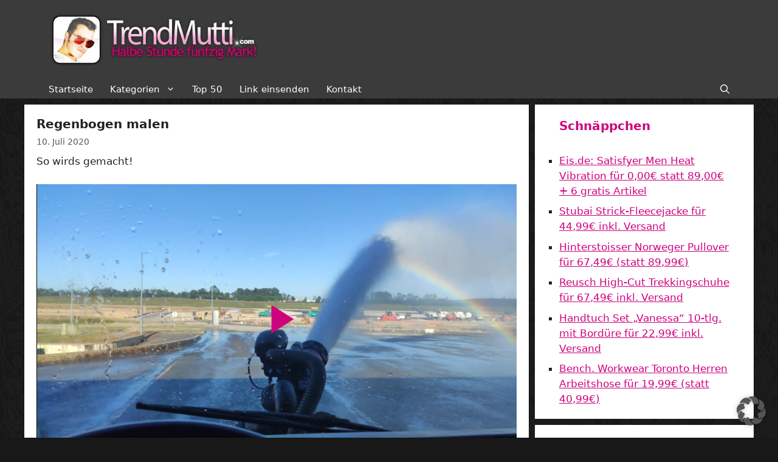

--- FILE ---
content_type: text/html; charset=UTF-8
request_url: https://www.trendmutti.com/2020/07/10/regenbogen-malen/
body_size: 24390
content:
<!DOCTYPE html>
<html lang="de">
<head>
	<meta charset="UTF-8">

<!-- Diese Seite wurde optimiert mit wpSEO (https://www.wpseo.org). -->
<title>Regenbogen malen › Trendmutti.com</title>
<meta name="robots" content="index, follow" />
<link rel="canonical" href="https://www.trendmutti.com/2020/07/10/regenbogen-malen/" />

		<meta property="og:site_name" content="Trendmutti.com" />
	<meta property="og:title" content="Regenbogen malen" />
	<meta property="og:url" content="https://www.trendmutti.com/2020/07/10/regenbogen-malen/" />
		<meta property="og:image" content="https://videos.trendmutti.com/screenshots/regenbogenmaler.mp4.jpg" />
		<meta property="og:image:width" content="1920">
 		<meta property="og:image:height" content="1080">
		<meta property="og:type" conent="video.movie" />
		<link rel="image_src" href="https://videos.trendmutti.com/screenshots/regenbogenmaler.mp4.jpg" />
        <meta property="og:type" content="video.movie" />
			<meta property="og:description" content="So wirds gemacht!" />
	
	
	<style>img:is([sizes="auto" i], [sizes^="auto," i]) { contain-intrinsic-size: 3000px 1500px }</style>
	<meta name="viewport" content="width=device-width, initial-scale=1"><link rel="alternate" type="application/rss+xml" title="Trendmutti.com &raquo; Feed" href="https://www.trendmutti.com/feed/" />
<link rel="alternate" type="application/rss+xml" title="Trendmutti.com &raquo; Kommentar-Feed" href="https://www.trendmutti.com/comments/feed/" />
<link rel="alternate" type="application/rss+xml" title="Trendmutti.com &raquo; Regenbogen malen Kommentar-Feed" href="https://www.trendmutti.com/2020/07/10/regenbogen-malen/feed/" />
<script>
window._wpemojiSettings = {"baseUrl":"https:\/\/s.w.org\/images\/core\/emoji\/16.0.1\/72x72\/","ext":".png","svgUrl":"https:\/\/s.w.org\/images\/core\/emoji\/16.0.1\/svg\/","svgExt":".svg","source":{"concatemoji":"https:\/\/www.trendmutti.com\/wp-includes\/js\/wp-emoji-release.min.js?ver=6.8.3"}};
/*! This file is auto-generated */
!function(s,n){var o,i,e;function c(e){try{var t={supportTests:e,timestamp:(new Date).valueOf()};sessionStorage.setItem(o,JSON.stringify(t))}catch(e){}}function p(e,t,n){e.clearRect(0,0,e.canvas.width,e.canvas.height),e.fillText(t,0,0);var t=new Uint32Array(e.getImageData(0,0,e.canvas.width,e.canvas.height).data),a=(e.clearRect(0,0,e.canvas.width,e.canvas.height),e.fillText(n,0,0),new Uint32Array(e.getImageData(0,0,e.canvas.width,e.canvas.height).data));return t.every(function(e,t){return e===a[t]})}function u(e,t){e.clearRect(0,0,e.canvas.width,e.canvas.height),e.fillText(t,0,0);for(var n=e.getImageData(16,16,1,1),a=0;a<n.data.length;a++)if(0!==n.data[a])return!1;return!0}function f(e,t,n,a){switch(t){case"flag":return n(e,"\ud83c\udff3\ufe0f\u200d\u26a7\ufe0f","\ud83c\udff3\ufe0f\u200b\u26a7\ufe0f")?!1:!n(e,"\ud83c\udde8\ud83c\uddf6","\ud83c\udde8\u200b\ud83c\uddf6")&&!n(e,"\ud83c\udff4\udb40\udc67\udb40\udc62\udb40\udc65\udb40\udc6e\udb40\udc67\udb40\udc7f","\ud83c\udff4\u200b\udb40\udc67\u200b\udb40\udc62\u200b\udb40\udc65\u200b\udb40\udc6e\u200b\udb40\udc67\u200b\udb40\udc7f");case"emoji":return!a(e,"\ud83e\udedf")}return!1}function g(e,t,n,a){var r="undefined"!=typeof WorkerGlobalScope&&self instanceof WorkerGlobalScope?new OffscreenCanvas(300,150):s.createElement("canvas"),o=r.getContext("2d",{willReadFrequently:!0}),i=(o.textBaseline="top",o.font="600 32px Arial",{});return e.forEach(function(e){i[e]=t(o,e,n,a)}),i}function t(e){var t=s.createElement("script");t.src=e,t.defer=!0,s.head.appendChild(t)}"undefined"!=typeof Promise&&(o="wpEmojiSettingsSupports",i=["flag","emoji"],n.supports={everything:!0,everythingExceptFlag:!0},e=new Promise(function(e){s.addEventListener("DOMContentLoaded",e,{once:!0})}),new Promise(function(t){var n=function(){try{var e=JSON.parse(sessionStorage.getItem(o));if("object"==typeof e&&"number"==typeof e.timestamp&&(new Date).valueOf()<e.timestamp+604800&&"object"==typeof e.supportTests)return e.supportTests}catch(e){}return null}();if(!n){if("undefined"!=typeof Worker&&"undefined"!=typeof OffscreenCanvas&&"undefined"!=typeof URL&&URL.createObjectURL&&"undefined"!=typeof Blob)try{var e="postMessage("+g.toString()+"("+[JSON.stringify(i),f.toString(),p.toString(),u.toString()].join(",")+"));",a=new Blob([e],{type:"text/javascript"}),r=new Worker(URL.createObjectURL(a),{name:"wpTestEmojiSupports"});return void(r.onmessage=function(e){c(n=e.data),r.terminate(),t(n)})}catch(e){}c(n=g(i,f,p,u))}t(n)}).then(function(e){for(var t in e)n.supports[t]=e[t],n.supports.everything=n.supports.everything&&n.supports[t],"flag"!==t&&(n.supports.everythingExceptFlag=n.supports.everythingExceptFlag&&n.supports[t]);n.supports.everythingExceptFlag=n.supports.everythingExceptFlag&&!n.supports.flag,n.DOMReady=!1,n.readyCallback=function(){n.DOMReady=!0}}).then(function(){return e}).then(function(){var e;n.supports.everything||(n.readyCallback(),(e=n.source||{}).concatemoji?t(e.concatemoji):e.wpemoji&&e.twemoji&&(t(e.twemoji),t(e.wpemoji)))}))}((window,document),window._wpemojiSettings);
</script>
<style id='wp-emoji-styles-inline-css'>

	img.wp-smiley, img.emoji {
		display: inline !important;
		border: none !important;
		box-shadow: none !important;
		height: 1em !important;
		width: 1em !important;
		margin: 0 0.07em !important;
		vertical-align: -0.1em !important;
		background: none !important;
		padding: 0 !important;
	}
</style>
<style id='classic-theme-styles-inline-css'>
/*! This file is auto-generated */
.wp-block-button__link{color:#fff;background-color:#32373c;border-radius:9999px;box-shadow:none;text-decoration:none;padding:calc(.667em + 2px) calc(1.333em + 2px);font-size:1.125em}.wp-block-file__button{background:#32373c;color:#fff;text-decoration:none}
</style>
<style id='global-styles-inline-css'>
:root{--wp--preset--aspect-ratio--square: 1;--wp--preset--aspect-ratio--4-3: 4/3;--wp--preset--aspect-ratio--3-4: 3/4;--wp--preset--aspect-ratio--3-2: 3/2;--wp--preset--aspect-ratio--2-3: 2/3;--wp--preset--aspect-ratio--16-9: 16/9;--wp--preset--aspect-ratio--9-16: 9/16;--wp--preset--color--black: #000000;--wp--preset--color--cyan-bluish-gray: #abb8c3;--wp--preset--color--white: #ffffff;--wp--preset--color--pale-pink: #f78da7;--wp--preset--color--vivid-red: #cf2e2e;--wp--preset--color--luminous-vivid-orange: #ff6900;--wp--preset--color--luminous-vivid-amber: #fcb900;--wp--preset--color--light-green-cyan: #7bdcb5;--wp--preset--color--vivid-green-cyan: #00d084;--wp--preset--color--pale-cyan-blue: #8ed1fc;--wp--preset--color--vivid-cyan-blue: #0693e3;--wp--preset--color--vivid-purple: #9b51e0;--wp--preset--color--contrast: var(--contrast);--wp--preset--color--contrast-2: var(--contrast-2);--wp--preset--color--contrast-3: var(--contrast-3);--wp--preset--color--base: var(--base);--wp--preset--color--base-2: var(--base-2);--wp--preset--color--base-3: var(--base-3);--wp--preset--color--accent: var(--accent);--wp--preset--gradient--vivid-cyan-blue-to-vivid-purple: linear-gradient(135deg,rgba(6,147,227,1) 0%,rgb(155,81,224) 100%);--wp--preset--gradient--light-green-cyan-to-vivid-green-cyan: linear-gradient(135deg,rgb(122,220,180) 0%,rgb(0,208,130) 100%);--wp--preset--gradient--luminous-vivid-amber-to-luminous-vivid-orange: linear-gradient(135deg,rgba(252,185,0,1) 0%,rgba(255,105,0,1) 100%);--wp--preset--gradient--luminous-vivid-orange-to-vivid-red: linear-gradient(135deg,rgba(255,105,0,1) 0%,rgb(207,46,46) 100%);--wp--preset--gradient--very-light-gray-to-cyan-bluish-gray: linear-gradient(135deg,rgb(238,238,238) 0%,rgb(169,184,195) 100%);--wp--preset--gradient--cool-to-warm-spectrum: linear-gradient(135deg,rgb(74,234,220) 0%,rgb(151,120,209) 20%,rgb(207,42,186) 40%,rgb(238,44,130) 60%,rgb(251,105,98) 80%,rgb(254,248,76) 100%);--wp--preset--gradient--blush-light-purple: linear-gradient(135deg,rgb(255,206,236) 0%,rgb(152,150,240) 100%);--wp--preset--gradient--blush-bordeaux: linear-gradient(135deg,rgb(254,205,165) 0%,rgb(254,45,45) 50%,rgb(107,0,62) 100%);--wp--preset--gradient--luminous-dusk: linear-gradient(135deg,rgb(255,203,112) 0%,rgb(199,81,192) 50%,rgb(65,88,208) 100%);--wp--preset--gradient--pale-ocean: linear-gradient(135deg,rgb(255,245,203) 0%,rgb(182,227,212) 50%,rgb(51,167,181) 100%);--wp--preset--gradient--electric-grass: linear-gradient(135deg,rgb(202,248,128) 0%,rgb(113,206,126) 100%);--wp--preset--gradient--midnight: linear-gradient(135deg,rgb(2,3,129) 0%,rgb(40,116,252) 100%);--wp--preset--font-size--small: 13px;--wp--preset--font-size--medium: 20px;--wp--preset--font-size--large: 36px;--wp--preset--font-size--x-large: 42px;--wp--preset--spacing--20: 0.44rem;--wp--preset--spacing--30: 0.67rem;--wp--preset--spacing--40: 1rem;--wp--preset--spacing--50: 1.5rem;--wp--preset--spacing--60: 2.25rem;--wp--preset--spacing--70: 3.38rem;--wp--preset--spacing--80: 5.06rem;--wp--preset--shadow--natural: 6px 6px 9px rgba(0, 0, 0, 0.2);--wp--preset--shadow--deep: 12px 12px 50px rgba(0, 0, 0, 0.4);--wp--preset--shadow--sharp: 6px 6px 0px rgba(0, 0, 0, 0.2);--wp--preset--shadow--outlined: 6px 6px 0px -3px rgba(255, 255, 255, 1), 6px 6px rgba(0, 0, 0, 1);--wp--preset--shadow--crisp: 6px 6px 0px rgba(0, 0, 0, 1);}:where(.is-layout-flex){gap: 0.5em;}:where(.is-layout-grid){gap: 0.5em;}body .is-layout-flex{display: flex;}.is-layout-flex{flex-wrap: wrap;align-items: center;}.is-layout-flex > :is(*, div){margin: 0;}body .is-layout-grid{display: grid;}.is-layout-grid > :is(*, div){margin: 0;}:where(.wp-block-columns.is-layout-flex){gap: 2em;}:where(.wp-block-columns.is-layout-grid){gap: 2em;}:where(.wp-block-post-template.is-layout-flex){gap: 1.25em;}:where(.wp-block-post-template.is-layout-grid){gap: 1.25em;}.has-black-color{color: var(--wp--preset--color--black) !important;}.has-cyan-bluish-gray-color{color: var(--wp--preset--color--cyan-bluish-gray) !important;}.has-white-color{color: var(--wp--preset--color--white) !important;}.has-pale-pink-color{color: var(--wp--preset--color--pale-pink) !important;}.has-vivid-red-color{color: var(--wp--preset--color--vivid-red) !important;}.has-luminous-vivid-orange-color{color: var(--wp--preset--color--luminous-vivid-orange) !important;}.has-luminous-vivid-amber-color{color: var(--wp--preset--color--luminous-vivid-amber) !important;}.has-light-green-cyan-color{color: var(--wp--preset--color--light-green-cyan) !important;}.has-vivid-green-cyan-color{color: var(--wp--preset--color--vivid-green-cyan) !important;}.has-pale-cyan-blue-color{color: var(--wp--preset--color--pale-cyan-blue) !important;}.has-vivid-cyan-blue-color{color: var(--wp--preset--color--vivid-cyan-blue) !important;}.has-vivid-purple-color{color: var(--wp--preset--color--vivid-purple) !important;}.has-black-background-color{background-color: var(--wp--preset--color--black) !important;}.has-cyan-bluish-gray-background-color{background-color: var(--wp--preset--color--cyan-bluish-gray) !important;}.has-white-background-color{background-color: var(--wp--preset--color--white) !important;}.has-pale-pink-background-color{background-color: var(--wp--preset--color--pale-pink) !important;}.has-vivid-red-background-color{background-color: var(--wp--preset--color--vivid-red) !important;}.has-luminous-vivid-orange-background-color{background-color: var(--wp--preset--color--luminous-vivid-orange) !important;}.has-luminous-vivid-amber-background-color{background-color: var(--wp--preset--color--luminous-vivid-amber) !important;}.has-light-green-cyan-background-color{background-color: var(--wp--preset--color--light-green-cyan) !important;}.has-vivid-green-cyan-background-color{background-color: var(--wp--preset--color--vivid-green-cyan) !important;}.has-pale-cyan-blue-background-color{background-color: var(--wp--preset--color--pale-cyan-blue) !important;}.has-vivid-cyan-blue-background-color{background-color: var(--wp--preset--color--vivid-cyan-blue) !important;}.has-vivid-purple-background-color{background-color: var(--wp--preset--color--vivid-purple) !important;}.has-black-border-color{border-color: var(--wp--preset--color--black) !important;}.has-cyan-bluish-gray-border-color{border-color: var(--wp--preset--color--cyan-bluish-gray) !important;}.has-white-border-color{border-color: var(--wp--preset--color--white) !important;}.has-pale-pink-border-color{border-color: var(--wp--preset--color--pale-pink) !important;}.has-vivid-red-border-color{border-color: var(--wp--preset--color--vivid-red) !important;}.has-luminous-vivid-orange-border-color{border-color: var(--wp--preset--color--luminous-vivid-orange) !important;}.has-luminous-vivid-amber-border-color{border-color: var(--wp--preset--color--luminous-vivid-amber) !important;}.has-light-green-cyan-border-color{border-color: var(--wp--preset--color--light-green-cyan) !important;}.has-vivid-green-cyan-border-color{border-color: var(--wp--preset--color--vivid-green-cyan) !important;}.has-pale-cyan-blue-border-color{border-color: var(--wp--preset--color--pale-cyan-blue) !important;}.has-vivid-cyan-blue-border-color{border-color: var(--wp--preset--color--vivid-cyan-blue) !important;}.has-vivid-purple-border-color{border-color: var(--wp--preset--color--vivid-purple) !important;}.has-vivid-cyan-blue-to-vivid-purple-gradient-background{background: var(--wp--preset--gradient--vivid-cyan-blue-to-vivid-purple) !important;}.has-light-green-cyan-to-vivid-green-cyan-gradient-background{background: var(--wp--preset--gradient--light-green-cyan-to-vivid-green-cyan) !important;}.has-luminous-vivid-amber-to-luminous-vivid-orange-gradient-background{background: var(--wp--preset--gradient--luminous-vivid-amber-to-luminous-vivid-orange) !important;}.has-luminous-vivid-orange-to-vivid-red-gradient-background{background: var(--wp--preset--gradient--luminous-vivid-orange-to-vivid-red) !important;}.has-very-light-gray-to-cyan-bluish-gray-gradient-background{background: var(--wp--preset--gradient--very-light-gray-to-cyan-bluish-gray) !important;}.has-cool-to-warm-spectrum-gradient-background{background: var(--wp--preset--gradient--cool-to-warm-spectrum) !important;}.has-blush-light-purple-gradient-background{background: var(--wp--preset--gradient--blush-light-purple) !important;}.has-blush-bordeaux-gradient-background{background: var(--wp--preset--gradient--blush-bordeaux) !important;}.has-luminous-dusk-gradient-background{background: var(--wp--preset--gradient--luminous-dusk) !important;}.has-pale-ocean-gradient-background{background: var(--wp--preset--gradient--pale-ocean) !important;}.has-electric-grass-gradient-background{background: var(--wp--preset--gradient--electric-grass) !important;}.has-midnight-gradient-background{background: var(--wp--preset--gradient--midnight) !important;}.has-small-font-size{font-size: var(--wp--preset--font-size--small) !important;}.has-medium-font-size{font-size: var(--wp--preset--font-size--medium) !important;}.has-large-font-size{font-size: var(--wp--preset--font-size--large) !important;}.has-x-large-font-size{font-size: var(--wp--preset--font-size--x-large) !important;}
:where(.wp-block-post-template.is-layout-flex){gap: 1.25em;}:where(.wp-block-post-template.is-layout-grid){gap: 1.25em;}
:where(.wp-block-columns.is-layout-flex){gap: 2em;}:where(.wp-block-columns.is-layout-grid){gap: 2em;}
:root :where(.wp-block-pullquote){font-size: 1.5em;line-height: 1.6;}
</style>
<link rel='stylesheet' id='better-recent-comments-css' href='https://www.trendmutti.com/wp-content/plugins/better-recent-comments/assets/css/better-recent-comments.min.css?ver=6.8.3' media='all' />
<link rel='stylesheet' id='wpa-css-css' href='https://www.trendmutti.com/wp-content/plugins/honeypot/includes/css/wpa.css?ver=2.3.02' media='all' />
<link rel='stylesheet' id='videojs-css' href='https://www.trendmutti.com/wp-content/plugins/videojs-html5-player/videojs/video-js.min.css?ver=6.8.3' media='all' />
<link rel='stylesheet' id='wp-postratings-css' href='https://www.trendmutti.com/wp-content/plugins/wp-postratings/css/postratings-css.css?ver=1.91.2' media='all' />
<link rel='stylesheet' id='generate-comments-css' href='https://www.trendmutti.com/wp-content/themes/generatepress/assets/css/components/comments.min.css?ver=3.5.1' media='all' />
<link rel='stylesheet' id='generate-widget-areas-css' href='https://www.trendmutti.com/wp-content/themes/generatepress/assets/css/components/widget-areas.min.css?ver=3.5.1' media='all' />
<link rel='stylesheet' id='generate-style-css' href='https://www.trendmutti.com/wp-content/themes/generatepress/assets/css/main.min.css?ver=3.5.1' media='all' />
<style id='generate-style-inline-css'>
body{background-color:#181818;color:var(--contrast);}a{color:var(--accent);}a{text-decoration:underline;}.entry-title a, .site-branding a, a.button, .wp-block-button__link, .main-navigation a{text-decoration:none;}a:hover, a:focus, a:active{color:var(--contrast);}.wp-block-group__inner-container{max-width:1200px;margin-left:auto;margin-right:auto;}.site-header .header-image{width:360px;}:root{--contrast:#222222;--contrast-2:#575760;--contrast-3:#b2b2be;--base:#f0f0f0;--base-2:#f7f8f9;--base-3:#ffffff;--accent:#cf027e;}:root .has-contrast-color{color:var(--contrast);}:root .has-contrast-background-color{background-color:var(--contrast);}:root .has-contrast-2-color{color:var(--contrast-2);}:root .has-contrast-2-background-color{background-color:var(--contrast-2);}:root .has-contrast-3-color{color:var(--contrast-3);}:root .has-contrast-3-background-color{background-color:var(--contrast-3);}:root .has-base-color{color:var(--base);}:root .has-base-background-color{background-color:var(--base);}:root .has-base-2-color{color:var(--base-2);}:root .has-base-2-background-color{background-color:var(--base-2);}:root .has-base-3-color{color:var(--base-3);}:root .has-base-3-background-color{background-color:var(--base-3);}:root .has-accent-color{color:var(--accent);}:root .has-accent-background-color{background-color:var(--accent);}.gp-modal:not(.gp-modal--open):not(.gp-modal--transition){display:none;}.gp-modal--transition:not(.gp-modal--open){pointer-events:none;}.gp-modal-overlay:not(.gp-modal-overlay--open):not(.gp-modal--transition){display:none;}.gp-modal__overlay{display:none;position:fixed;top:0;left:0;right:0;bottom:0;background:rgba(0,0,0,0.2);display:flex;justify-content:center;align-items:center;z-index:10000;backdrop-filter:blur(3px);transition:opacity 500ms ease;opacity:0;}.gp-modal--open:not(.gp-modal--transition) .gp-modal__overlay{opacity:1;}.gp-modal__container{max-width:100%;max-height:100vh;transform:scale(0.9);transition:transform 500ms ease;padding:0 10px;}.gp-modal--open:not(.gp-modal--transition) .gp-modal__container{transform:scale(1);}.search-modal-fields{display:flex;}.gp-search-modal .gp-modal__overlay{align-items:flex-start;padding-top:25vh;background:var(--gp-search-modal-overlay-bg-color);}.search-modal-form{width:500px;max-width:100%;background-color:var(--gp-search-modal-bg-color);color:var(--gp-search-modal-text-color);}.search-modal-form .search-field, .search-modal-form .search-field:focus{width:100%;height:60px;background-color:transparent;border:0;appearance:none;color:currentColor;}.search-modal-fields button, .search-modal-fields button:active, .search-modal-fields button:focus, .search-modal-fields button:hover{background-color:transparent;border:0;color:currentColor;width:60px;}h1{font-weight:bold;font-size:20px;}@media (max-width:768px){h1{font-size:20px;}}h3{font-weight:bold;font-size:20px;}h2{font-weight:bold;font-size:20px;}@media (max-width:768px){h2{font-size:20px;}}.widget-title{font-weight:bold;}.top-bar{background-color:#636363;color:#ffffff;}.top-bar a{color:#ffffff;}.top-bar a:hover{color:#303030;}.site-header{background-color:#3b3b3b;}.main-title a,.main-title a:hover{color:var(--contrast);}.site-description{color:var(--contrast-2);}.mobile-menu-control-wrapper .menu-toggle,.mobile-menu-control-wrapper .menu-toggle:hover,.mobile-menu-control-wrapper .menu-toggle:focus,.has-inline-mobile-toggle #site-navigation.toggled{background-color:rgba(0, 0, 0, 0.02);}.main-navigation,.main-navigation ul ul{background-color:#3b3b3b;}.main-navigation .main-nav ul li a, .main-navigation .menu-toggle, .main-navigation .menu-bar-items{color:#ffffff;}.main-navigation .main-nav ul li:not([class*="current-menu-"]):hover > a, .main-navigation .main-nav ul li:not([class*="current-menu-"]):focus > a, .main-navigation .main-nav ul li.sfHover:not([class*="current-menu-"]) > a, .main-navigation .menu-bar-item:hover > a, .main-navigation .menu-bar-item.sfHover > a{color:var(--accent);}button.menu-toggle:hover,button.menu-toggle:focus{color:#ffffff;}.main-navigation .main-nav ul li[class*="current-menu-"] > a{color:var(--accent);}.navigation-search input[type="search"],.navigation-search input[type="search"]:active, .navigation-search input[type="search"]:focus, .main-navigation .main-nav ul li.search-item.active > a, .main-navigation .menu-bar-items .search-item.active > a{color:var(--accent);}.main-navigation ul ul{background-color:#3b3b3b;}.separate-containers .inside-article, .separate-containers .comments-area, .separate-containers .page-header, .one-container .container, .separate-containers .paging-navigation, .inside-page-header{background-color:var(--base-3);}.entry-title a{color:var(--contrast);}.entry-title a:hover{color:var(--accent);}.entry-meta{color:var(--contrast-2);}.sidebar .widget{color:var(--contrast);background-color:var(--base-3);}.sidebar .widget a{color:var(--accent);}.sidebar .widget a:hover{color:var(--accent);}.sidebar .widget .widget-title{color:var(--accent);}.footer-widgets{background-color:var(--base-3);}.site-info{background-color:var(--base-3);}input[type="text"],input[type="email"],input[type="url"],input[type="password"],input[type="search"],input[type="tel"],input[type="number"],textarea,select{color:var(--contrast);background-color:var(--base-2);border-color:var(--base);}input[type="text"]:focus,input[type="email"]:focus,input[type="url"]:focus,input[type="password"]:focus,input[type="search"]:focus,input[type="tel"]:focus,input[type="number"]:focus,textarea:focus,select:focus{color:var(--contrast);background-color:var(--base-2);border-color:var(--contrast-3);}button,html input[type="button"],input[type="reset"],input[type="submit"],a.button,a.wp-block-button__link:not(.has-background){color:#ffffff;background-color:#55555e;}button:hover,html input[type="button"]:hover,input[type="reset"]:hover,input[type="submit"]:hover,a.button:hover,button:focus,html input[type="button"]:focus,input[type="reset"]:focus,input[type="submit"]:focus,a.button:focus,a.wp-block-button__link:not(.has-background):active,a.wp-block-button__link:not(.has-background):focus,a.wp-block-button__link:not(.has-background):hover{color:#ffffff;background-color:#3f4047;}a.generate-back-to-top{background-color:rgba( 0,0,0,0.4 );color:#ffffff;}a.generate-back-to-top:hover,a.generate-back-to-top:focus{background-color:rgba( 0,0,0,0.6 );color:#ffffff;}:root{--gp-search-modal-bg-color:var(--base-3);--gp-search-modal-text-color:var(--contrast);--gp-search-modal-overlay-bg-color:rgba(0,0,0,0.2);}@media (max-width: 768px){.main-navigation .menu-bar-item:hover > a, .main-navigation .menu-bar-item.sfHover > a{background:none;color:#ffffff;}}.nav-below-header .main-navigation .inside-navigation.grid-container, .nav-above-header .main-navigation .inside-navigation.grid-container{padding:0px 26px 0px 26px;}.separate-containers .inside-article, .separate-containers .comments-area, .separate-containers .page-header, .separate-containers .paging-navigation, .one-container .site-content, .inside-page-header{padding:20px;}.site-main .wp-block-group__inner-container{padding:20px;}.separate-containers .paging-navigation{padding-top:20px;padding-bottom:20px;}.entry-content .alignwide, body:not(.no-sidebar) .entry-content .alignfull{margin-left:-20px;width:calc(100% + 40px);max-width:calc(100% + 40px);}.one-container.right-sidebar .site-main,.one-container.both-right .site-main{margin-right:20px;}.one-container.left-sidebar .site-main,.one-container.both-left .site-main{margin-left:20px;}.one-container.both-sidebars .site-main{margin:0px 20px 0px 20px;}.sidebar .widget, .page-header, .widget-area .main-navigation, .site-main > *{margin-bottom:10px;}.separate-containers .site-main{margin:10px;}.both-right .inside-left-sidebar,.both-left .inside-left-sidebar{margin-right:5px;}.both-right .inside-right-sidebar,.both-left .inside-right-sidebar{margin-left:5px;}.one-container.archive .post:not(:last-child):not(.is-loop-template-item), .one-container.blog .post:not(:last-child):not(.is-loop-template-item){padding-bottom:20px;}.separate-containers .featured-image{margin-top:10px;}.separate-containers .inside-right-sidebar, .separate-containers .inside-left-sidebar{margin-top:10px;margin-bottom:10px;}.main-navigation .main-nav ul li a,.menu-toggle,.main-navigation .menu-bar-item > a{padding-left:14px;padding-right:14px;line-height:30px;}.main-navigation .main-nav ul ul li a{padding:10px 14px 10px 14px;}.navigation-search input[type="search"]{height:30px;}.rtl .menu-item-has-children .dropdown-menu-toggle{padding-left:14px;}.menu-item-has-children .dropdown-menu-toggle{padding-right:14px;}.rtl .main-navigation .main-nav ul li.menu-item-has-children > a{padding-right:14px;}.widget-area .widget{padding:20px 40px 20px 40px;}@media (max-width:768px){.separate-containers .inside-article, .separate-containers .comments-area, .separate-containers .page-header, .separate-containers .paging-navigation, .one-container .site-content, .inside-page-header{padding:15px;}.site-main .wp-block-group__inner-container{padding:15px;}.inside-top-bar{padding-right:30px;padding-left:30px;}.inside-header{padding-right:30px;padding-left:30px;}.widget-area .widget{padding-top:30px;padding-right:30px;padding-bottom:30px;padding-left:30px;}.footer-widgets-container{padding-top:30px;padding-right:30px;padding-bottom:30px;padding-left:30px;}.inside-site-info{padding-right:30px;padding-left:30px;}.entry-content .alignwide, body:not(.no-sidebar) .entry-content .alignfull{margin-left:-15px;width:calc(100% + 30px);max-width:calc(100% + 30px);}.one-container .site-main .paging-navigation{margin-bottom:10px;}}/* End cached CSS */.is-right-sidebar{width:30%;}.is-left-sidebar{width:30%;}.site-content .content-area{width:70%;}@media (max-width: 768px){.main-navigation .menu-toggle,.sidebar-nav-mobile:not(#sticky-placeholder){display:block;}.main-navigation ul,.gen-sidebar-nav,.main-navigation:not(.slideout-navigation):not(.toggled) .main-nav > ul,.has-inline-mobile-toggle #site-navigation .inside-navigation > *:not(.navigation-search):not(.main-nav){display:none;}.nav-align-right .inside-navigation,.nav-align-center .inside-navigation{justify-content:space-between;}}
body{background-image:url('https://www.trendmutti.com/wp-content/uploads/bg.gif');}
.dynamic-author-image-rounded{border-radius:100%;}.dynamic-featured-image, .dynamic-author-image{vertical-align:middle;}.one-container.blog .dynamic-content-template:not(:last-child), .one-container.archive .dynamic-content-template:not(:last-child){padding-bottom:0px;}.dynamic-entry-excerpt > p:last-child{margin-bottom:0px;}
.main-navigation .main-nav ul li a,.menu-toggle,.main-navigation .menu-bar-item > a{transition: line-height 300ms ease}.main-navigation.toggled .main-nav > ul{background-color: #3b3b3b}.sticky-enabled .gen-sidebar-nav.is_stuck .main-navigation {margin-bottom: 0px;}.sticky-enabled .gen-sidebar-nav.is_stuck {z-index: 500;}.sticky-enabled .main-navigation.is_stuck {box-shadow: 0 2px 2px -2px rgba(0, 0, 0, .2);}.navigation-stick:not(.gen-sidebar-nav) {left: 0;right: 0;width: 100% !important;}.both-sticky-menu .main-navigation:not(#mobile-header).toggled .main-nav > ul,.mobile-sticky-menu .main-navigation:not(#mobile-header).toggled .main-nav > ul,.mobile-header-sticky #mobile-header.toggled .main-nav > ul {position: absolute;left: 0;right: 0;z-index: 999;}.nav-float-right .navigation-stick {width: 100% !important;left: 0;}.nav-float-right .navigation-stick .navigation-branding {margin-right: auto;}.main-navigation.has-sticky-branding:not(.grid-container) .inside-navigation:not(.grid-container) .navigation-branding{margin-left: 10px;}.main-navigation.navigation-stick.has-sticky-branding .inside-navigation.grid-container{padding-left:40px;padding-right:40px;}@media (max-width:768px){.main-navigation.navigation-stick.has-sticky-branding .inside-navigation.grid-container{padding-left:0;padding-right:0;}}
@media (max-width: 768px){.main-navigation .main-nav ul li a,.main-navigation .menu-toggle,.main-navigation .mobile-bar-items a,.main-navigation .menu-bar-item > a{line-height:76px;}.main-navigation .site-logo.navigation-logo img, .mobile-header-navigation .site-logo.mobile-header-logo img, .navigation-search input[type="search"]{height:76px;}}.post-image:not(:first-child), .page-content:not(:first-child), .entry-content:not(:first-child), .entry-summary:not(:first-child), footer.entry-meta{margin-top:0.5em;}.post-image-above-header .inside-article div.featured-image, .post-image-above-header .inside-article div.post-image{margin-bottom:0.5em;}.main-navigation.slideout-navigation .main-nav > ul > li > a{line-height:42px;}
</style>
<link rel='stylesheet' id='generate-child-css' href='https://www.trendmutti.com/wp-content/themes/generatepress_child/style.css?ver=1694090578' media='all' />
<link rel='stylesheet' id='borlabs-cookie-custom-css' href='https://www.trendmutti.com/wp-content/cache/borlabs-cookie/1/borlabs-cookie-1-de.css?ver=3.3.23-94' media='all' />
<link rel='stylesheet' id='generate-offside-css' href='https://www.trendmutti.com/wp-content/plugins/gp-premium/menu-plus/functions/css/offside.min.css?ver=2.5.0' media='all' />
<style id='generate-offside-inline-css'>
:root{--gp-slideout-width:265px;}.slideout-navigation, .slideout-navigation a{color:#ffffff;}.slideout-navigation button.slideout-exit{color:#ffffff;padding-left:14px;padding-right:14px;}.slide-opened nav.toggled .menu-toggle:before{display:none;}@media (max-width: 768px){.menu-bar-item.slideout-toggle{display:none;}}
</style>
<link rel='stylesheet' id='generate-navigation-branding-css' href='https://www.trendmutti.com/wp-content/plugins/gp-premium/menu-plus/functions/css/navigation-branding-flex.min.css?ver=2.5.0' media='all' />
<style id='generate-navigation-branding-inline-css'>
@media (max-width: 768px){.site-header, #site-navigation, #sticky-navigation{display:none !important;opacity:0.0;}#mobile-header{display:block !important;width:100% !important;}#mobile-header .main-nav > ul{display:none;}#mobile-header.toggled .main-nav > ul, #mobile-header .menu-toggle, #mobile-header .mobile-bar-items{display:block;}#mobile-header .main-nav{-ms-flex:0 0 100%;flex:0 0 100%;-webkit-box-ordinal-group:5;-ms-flex-order:4;order:4;}}.main-navigation.has-branding .inside-navigation.grid-container, .main-navigation.has-branding.grid-container .inside-navigation:not(.grid-container){padding:0px 20px 0px 20px;}.main-navigation.has-branding:not(.grid-container) .inside-navigation:not(.grid-container) .navigation-branding{margin-left:10px;}.navigation-branding img, .site-logo.mobile-header-logo img{height:30px;width:auto;}.navigation-branding .main-title{line-height:30px;}@media (max-width: 768px){.main-navigation.has-branding.nav-align-center .menu-bar-items, .main-navigation.has-sticky-branding.navigation-stick.nav-align-center .menu-bar-items{margin-left:auto;}.navigation-branding{margin-right:auto;margin-left:10px;}.navigation-branding .main-title, .mobile-header-navigation .site-logo{margin-left:10px;}.main-navigation.has-branding .inside-navigation.grid-container{padding:0px;}.navigation-branding img, .site-logo.mobile-header-logo{height:76px;}.navigation-branding .main-title{line-height:76px;}}
</style>
<link rel='stylesheet' id='jquery.lightbox.min.css-css' href='https://www.trendmutti.com/wp-content/plugins/wp-jquery-lightbox/lightboxes/wp-jquery-lightbox/styles/lightbox.min.css?ver=2.3.4' media='all' />
<link rel='stylesheet' id='jqlb-overrides-css' href='https://www.trendmutti.com/wp-content/plugins/wp-jquery-lightbox/lightboxes/wp-jquery-lightbox/styles/overrides.css?ver=2.3.4' media='all' />
<style id='jqlb-overrides-inline-css'>

			#outerImageContainer {
				box-shadow: 0 0 4px 2px rgba(0,0,0,.2);
			}
			#imageContainer{
				padding: 8px;
			}
			#imageDataContainer {
				box-shadow: none;
				z-index: auto;
			}
			#prevArrow,
			#nextArrow{
				background-color: #ffffff;
				color: #000000;
			}
</style>
<script src="https://www.trendmutti.com/wp-includes/js/jquery/jquery.min.js?ver=3.7.1" id="jquery-core-js"></script>
<script src="https://www.trendmutti.com/wp-includes/js/jquery/jquery-migrate.min.js?ver=3.4.1" id="jquery-migrate-js"></script>
<script data-no-optimize="1" data-no-minify="1" data-cfasync="false" src="https://www.trendmutti.com/wp-content/plugins/borlabs-cookie/assets/javascript/borlabs-cookie-tcf-stub.min.js?ver=3.3.23" id="borlabs-cookie-stub-js"></script>
<script data-no-optimize="1" data-no-minify="1" data-cfasync="false" src="https://www.trendmutti.com/wp-content/cache/borlabs-cookie/1/borlabs-cookie-config-de.json.js?ver=3.3.23-178" id="borlabs-cookie-config-js"></script>
<link rel="https://api.w.org/" href="https://www.trendmutti.com/wp-json/" /><link rel="alternate" title="JSON" type="application/json" href="https://www.trendmutti.com/wp-json/wp/v2/posts/69705" /><link rel="EditURI" type="application/rsd+xml" title="RSD" href="https://www.trendmutti.com/xmlrpc.php?rsd" />

<link rel="alternate" title="oEmbed (JSON)" type="application/json+oembed" href="https://www.trendmutti.com/wp-json/oembed/1.0/embed?url=https%3A%2F%2Fwww.trendmutti.com%2F2020%2F07%2F10%2Fregenbogen-malen%2F" />
<link rel="alternate" title="oEmbed (XML)" type="text/xml+oembed" href="https://www.trendmutti.com/wp-json/oembed/1.0/embed?url=https%3A%2F%2Fwww.trendmutti.com%2F2020%2F07%2F10%2Fregenbogen-malen%2F&#038;format=xml" />
<style></style><!-- This site is embedding videos using the Videojs HTML5 Player plugin v1.1.12 - http://wphowto.net/videojs-html5-player-for-wordpress-757 --><script>document.createElement( "picture" );if(!window.HTMLPictureElement && document.addEventListener) {window.addEventListener("DOMContentLoaded", function() {var s = document.createElement("script");s.src = "https://www.trendmutti.com/wp-content/plugins/webp-express/js/picturefill.min.js";document.body.appendChild(s);});}</script><script data-borlabs-cookie-script-blocker-ignore>
if ('1' === '1' && ('0' === '1' || '1' === '1')) {
    window['gtag_enable_tcf_support'] = true;
}
window.dataLayer = window.dataLayer || [];
if (typeof gtag !== 'function') {
    function gtag() {
        dataLayer.push(arguments);
    }
}
gtag('set', 'developer_id.dYjRjMm', true);
if ('0' === '1' || '1' === '1') {
    if (window.BorlabsCookieGoogleConsentModeDefaultSet !== true) {
        let getCookieValue = function (name) {
            return document.cookie.match('(^|;)\\s*' + name + '\\s*=\\s*([^;]+)')?.pop() || '';
        };
        let cookieValue = getCookieValue('borlabs-cookie-gcs');
        let consentsFromCookie = {};
        if (cookieValue !== '') {
            consentsFromCookie = JSON.parse(decodeURIComponent(cookieValue));
        }
        let defaultValues = {
            'ad_storage': 'denied',
            'ad_user_data': 'denied',
            'ad_personalization': 'denied',
            'analytics_storage': 'denied',
            'functionality_storage': 'denied',
            'personalization_storage': 'denied',
            'security_storage': 'denied',
            'wait_for_update': 500,
        };
        gtag('consent', 'default', { ...defaultValues, ...consentsFromCookie });
    }
    window.BorlabsCookieGoogleConsentModeDefaultSet = true;
    let borlabsCookieConsentChangeHandler = function () {
        window.dataLayer = window.dataLayer || [];
        if (typeof gtag !== 'function') { function gtag(){dataLayer.push(arguments);} }

        let getCookieValue = function (name) {
            return document.cookie.match('(^|;)\\s*' + name + '\\s*=\\s*([^;]+)')?.pop() || '';
        };
        let cookieValue = getCookieValue('borlabs-cookie-gcs');
        let consentsFromCookie = {};
        if (cookieValue !== '') {
            consentsFromCookie = JSON.parse(decodeURIComponent(cookieValue));
        }

        consentsFromCookie.analytics_storage = BorlabsCookie.Consents.hasConsent('google-analytics') ? 'granted' : 'denied';

        BorlabsCookie.CookieLibrary.setCookie(
            'borlabs-cookie-gcs',
            JSON.stringify(consentsFromCookie),
            BorlabsCookie.Settings.automaticCookieDomainAndPath.value ? '' : BorlabsCookie.Settings.cookieDomain.value,
            BorlabsCookie.Settings.cookiePath.value,
            BorlabsCookie.Cookie.getPluginCookie().expires,
            BorlabsCookie.Settings.cookieSecure.value,
            BorlabsCookie.Settings.cookieSameSite.value
        );
    }
    document.addEventListener('borlabs-cookie-consent-saved', borlabsCookieConsentChangeHandler);
    document.addEventListener('borlabs-cookie-handle-unblock', borlabsCookieConsentChangeHandler);
}
if ('0' === '1') {
    gtag("js", new Date());
    gtag("config", "G-KGVW5V65J3", {"anonymize_ip": true});

    (function (w, d, s, i) {
        var f = d.getElementsByTagName(s)[0],
            j = d.createElement(s);
        j.async = true;
        j.src =
            "https://www.googletagmanager.com/gtag/js?id=" + i;
        f.parentNode.insertBefore(j, f);
    })(window, document, "script", "G-KGVW5V65J3");
}
</script><meta name="google-site-verification" content="-2OGINkGm590gK_v3JfEaBRiZRUMJ9GO9X9qhC9dRDA" />
<script data-borlabs-cookie-script-blocker-id='gan' type='text/template' data-borlabs-cookie-script-blocker-src="https://pagead2.googlesyndication.com/pagead/js/adsbygoogle.js?client=ca-pub-8607038159943033" crossorigin="anonymous"></script><link rel="icon" href="https://www.trendmutti.com/wp-content/uploads/2024/11/cropped-cropped-favicon_trendmutti-32x32.jpg" sizes="32x32" />
<link rel="icon" href="https://www.trendmutti.com/wp-content/uploads/2024/11/cropped-cropped-favicon_trendmutti-192x192.jpg" sizes="192x192" />
<link rel="apple-touch-icon" href="https://www.trendmutti.com/wp-content/uploads/2024/11/cropped-cropped-favicon_trendmutti-180x180.jpg" />
<meta name="msapplication-TileImage" content="https://www.trendmutti.com/wp-content/uploads/2024/11/cropped-cropped-favicon_trendmutti-270x270.jpg" />
		<style id="wp-custom-css">
			.entry-content img {
  padding: 3px;
  border: 1px solid #000;
  margin-bottom: 3px;
}
.entry-content img {
display: block;
margin: auto; 
}
.entry-content p {
    margin-top: 0.5em;
}
.center {
  text-align: center;
}
.belowpost {
	margin-top: 0.5em;
}
@media only screen and (max-width: 767px) {
    body:not(.single)  footer.entry-meta {
        display: none;
    }
}
@media (min-width: 768px) {
    /* Dieser CSS-Code wird nur auf Seiten ausgeführt, die nicht 'single' sind */
    body:not(.single) .entry-meta {
        display: flex;
        justify-content: space-between;
        align-items: center;
    }

    body:not(.single) .cat-links {
        display: flex;
        align-items: center;
    }

    body:not(.single) .comments-link {
        display: flex;
        align-items: center;
    }

    body:not(.single) .entry-header {
        display: flex;
        justify-content: space-between;
        align-items: center;
    }

    body:not(.single) .entry-title {
        margin: 0; /* Entfernt zusätzlichen Abstand um den Titel */
    }

    body:not(.single) .posted-on {
        margin: 0; /* Entfernt zusätzlichen Abstand um das Datum */
    }
}
@media (max-width: 768px) {
    .header-widget {
        display: none;
    }
}
.vjs-theme-fantasy {
  --vjs-theme-fantasy--primary: #cf027e;
  --vjs-theme-fantasy--secondary: #fff;
}
.vjs-theme-fantasy .vjs-big-play-button {
  width: 70px;
  height: 70px;
  background: none;
  line-height: 70px;
  font-size: 80px;
  border: none;
  top: 50%;
  left: 50%;
  margin-top: -35px;
  margin-left: -35px;
  color: var(--vjs-theme-fantasy--primary);
}
.vjs-theme-fantasy:hover .vjs-big-play-button,
.vjs-theme-fantasy.vjs-big-play-button:focus {
  background-color: transparent;
  color: #fff;
}

.vjs-theme-fantasy .vjs-control-bar {
  height: 54px;
}

.vjs-theme-fantasy .vjs-button > .vjs-icon-placeholder::before {
  line-height: 54px;
}

.vjs-theme-fantasy .vjs-time-control {
  line-height: 54px;
}

/* Play Button */
.vjs-theme-fantasy .vjs-play-control {
  font-size: 1.5em;
  position: relative;
}

.vjs-theme-fantasy .vjs-volume-panel {
  order: 4;
}

.vjs-theme-fantasy .vjs-volume-bar {
  margin-top: 2.5em;
}

.vjs-theme-city .vjs-volume-panel:hover .vjs-volume-control.vjs-volume-horizontal {
  height: 100%;
}

.vjs-theme-fantasy .vjs-progress-control .vjs-progress-holder {
  font-size: 1.5em;
}

.vjs-theme-fantasy .vjs-progress-control:hover .vjs-progress-holder {
  font-size: 1.5em;
}

.vjs-theme-fantasy .vjs-play-control .vjs-icon-placeholder::before {
  height: 1.3em;
  width: 1.3em;
  margin-top: 0.2em;
  border-radius: 1em;
  border: 3px solid var(--vjs-theme-fantasy--secondary);
  top: 2px;
  left: 9px;
  line-height: 1.1;
}

.vjs-theme-fantasy .vjs-play-control:hover .vjs-icon-placeholder::before {
  border: 3px solid var(--vjs-theme-fantasy--secondary);
}

.vjs-theme-fantasy .vjs-play-progress {
  background-color: var(--vjs-theme-fantasy--primary);
}

.vjs-theme-fantasy .vjs-play-progress::before {
  height: 0.8em;
  width: 0.8em;
  content: '';
  background-color: var(--vjs-theme-fantasy--primary);
  border: 4px solid var(--vjs-theme-fantasy--secondary);
  border-radius: 0.8em;
  top: -0.25em;
}

.vjs-theme-fantasy .vjs-progress-control {
  font-size: 14px;
}

.vjs-theme-fantasy .vjs-fullscreen-control {
  order: 6;
}

.vjs-theme-fantasy .vjs-remaining-time {
  display: none;
}
.paging-navigation, .page-links
{ 
padding:0 0 10px 0; 
margin:5px 0 0 0; 
text-align:center;
}

.paging-navigation a, .pageList .current, .page-links a, .pageList .current 
{
padding:2px 6px; 
border:1px solid #FFD1EC; 
background:#FFF; 
text-decoration:none;
}

.paging-navigation a:visited, .page-links a:visited
{
padding:2px 6px; 
border:1px solid #FFD1EC; 
background:#FFF; 
text-decoration:none;
}

.paging-navigation .break, .page-links .break
{
padding:2px 6px; 
border:none; 
background:#EDEDED; 
text-decoration:none;
}

.paging-navigation .current, .page-links .current
{
color:#000;
padding:2px 6px; 
border:1px solid #cf027e; 
font-weight:bold; 
font-size:14px; 
vertical-align:top; 
background:#FFD1EC;
}

.paging-navigation .page-links a:hover, .page-links a:hover
{
color:#000; 
border:1px solid #cf027e;
text-decoration:none;
}
.post-ratings {
	font-size: small;
}
#right-sidebar ul li {
    list-style-type: square;
}
:is(.archive,.blog) .page-links {
    display: none;
}
:is(.archive,.blog) .post-ratings {
	margin-top: 0.5em;
}
:is(.single) .post-ratings {
	margin-bottom: 0.5em;
	margin-top: 0.5em;
}
.thread-odd .comment-content {
	background-color: var(--base-2);
}
.thread-even .comment-content {
	background-color: #FFEEF8;
}
.relatedposts {
	margin-top: 0.5em;
	margin-bottom: 0.2em;
}
@media (max-width: 768px) {
		.relatedposts {
			font-size: 15px;
		}
		.textwidget img {
			text-align: center;
			display: block;
			margin: auto; 
		}
}
#BorlabsCookieBox ._brlbs-btn-accept-all {
	background: #28a745;
}	
:is(.single) .previewap {
	display: none;
}
.fa-thumbs-down {
	color: #ff0000;
}
.fa-thumbs-up {
	color: #50c100;
}		</style>
		<noscript><style id="rocket-lazyload-nojs-css">.rll-youtube-player, [data-lazy-src]{display:none !important;}</style></noscript></head>

<body class="wp-singular post-template-default single single-post postid-69705 single-format-standard wp-custom-logo wp-embed-responsive wp-theme-generatepress wp-child-theme-generatepress_child post-image-above-header post-image-aligned-center slideout-enabled slideout-mobile sticky-menu-no-transition sticky-enabled desktop-sticky-menu mobile-header mobile-header-logo mobile-header-sticky right-sidebar nav-below-header separate-containers header-aligned-left dropdown-hover" itemtype="https://schema.org/Blog" itemscope>
	<a class="screen-reader-text skip-link" href="#content" title="Zum Inhalt springen">Zum Inhalt springen</a>		<header class="site-header" id="masthead" aria-label="Website"  itemtype="https://schema.org/WPHeader" itemscope>
			<div class="inside-header grid-container">
				<div class="site-logo">
					<a href="https://www.trendmutti.com/" rel="home">
						<picture><source data-lazy-srcset="https://www.trendmutti.com/wp-content/uploads/2023/10/logo_trendmutti_com.webp" type="image/webp"><img class="header-image is-logo-image webpexpress-processed" alt="Trendmutti.com" src="data:image/svg+xml,%3Csvg%20xmlns='http://www.w3.org/2000/svg'%20viewBox='0%200%20490%20125'%3E%3C/svg%3E" width="490" height="125" data-lazy-src="https://www.trendmutti.com/wp-content/uploads/2023/10/logo_trendmutti_com.png"><noscript><img class="header-image is-logo-image webpexpress-processed" alt="Trendmutti.com" src="https://www.trendmutti.com/wp-content/uploads/2023/10/logo_trendmutti_com.png" width="490" height="125"></noscript></picture>
					</a>
				</div>			</div>
		</header>
				<nav id="mobile-header" data-auto-hide-sticky itemtype="https://schema.org/SiteNavigationElement" itemscope class="main-navigation mobile-header-navigation has-branding has-sticky-branding has-menu-bar-items">
			<div class="inside-navigation grid-container grid-parent">
				<div class="site-logo mobile-header-logo">
						<a href="https://www.trendmutti.com/" title="Trendmutti.com" rel="home">
							<picture><source data-lazy-srcset="https://www.trendmutti.com/wp-content/uploads/logo_trendmutti_0609.webp" type="image/webp"><img src="data:image/svg+xml,%3Csvg%20xmlns='http://www.w3.org/2000/svg'%20viewBox='0%200%20490%20125'%3E%3C/svg%3E" alt="Trendmutti.com" class="is-logo-image webpexpress-processed" width="490" height="125" data-lazy-src="https://www.trendmutti.com/wp-content/uploads/logo_trendmutti_0609.png"><noscript><img src="https://www.trendmutti.com/wp-content/uploads/logo_trendmutti_0609.png" alt="Trendmutti.com" class="is-logo-image webpexpress-processed" width="490" height="125"></noscript></picture>
						</a>
					</div>					<button class="menu-toggle" aria-controls="mobile-menu" aria-expanded="false">
						<span class="gp-icon icon-menu-bars"><svg viewBox="0 0 512 512" aria-hidden="true" xmlns="http://www.w3.org/2000/svg" width="1em" height="1em"><path d="M0 96c0-13.255 10.745-24 24-24h464c13.255 0 24 10.745 24 24s-10.745 24-24 24H24c-13.255 0-24-10.745-24-24zm0 160c0-13.255 10.745-24 24-24h464c13.255 0 24 10.745 24 24s-10.745 24-24 24H24c-13.255 0-24-10.745-24-24zm0 160c0-13.255 10.745-24 24-24h464c13.255 0 24 10.745 24 24s-10.745 24-24 24H24c-13.255 0-24-10.745-24-24z" /></svg><svg viewBox="0 0 512 512" aria-hidden="true" xmlns="http://www.w3.org/2000/svg" width="1em" height="1em"><path d="M71.029 71.029c9.373-9.372 24.569-9.372 33.942 0L256 222.059l151.029-151.03c9.373-9.372 24.569-9.372 33.942 0 9.372 9.373 9.372 24.569 0 33.942L289.941 256l151.03 151.029c9.372 9.373 9.372 24.569 0 33.942-9.373 9.372-24.569 9.372-33.942 0L256 289.941l-151.029 151.03c-9.373 9.372-24.569 9.372-33.942 0-9.372-9.373-9.372-24.569 0-33.942L222.059 256 71.029 104.971c-9.372-9.373-9.372-24.569 0-33.942z" /></svg></span><span class="mobile-menu">Menü</span>					</button>
					<div id="mobile-menu" class="main-nav"><ul id="menu-hauptmenue" class=" menu sf-menu"><li id="menu-item-82916" class="menu-item menu-item-type-custom menu-item-object-custom menu-item-home menu-item-82916"><a href="https://www.trendmutti.com/">Startseite</a></li>
<li id="menu-item-82917" class="menu-item menu-item-type-custom menu-item-object-custom menu-item-has-children menu-item-82917"><a href="#">Kategorien<span role="presentation" class="dropdown-menu-toggle"><span class="gp-icon icon-arrow"><svg viewBox="0 0 330 512" aria-hidden="true" xmlns="http://www.w3.org/2000/svg" width="1em" height="1em"><path d="M305.913 197.085c0 2.266-1.133 4.815-2.833 6.514L171.087 335.593c-1.7 1.7-4.249 2.832-6.515 2.832s-4.815-1.133-6.515-2.832L26.064 203.599c-1.7-1.7-2.832-4.248-2.832-6.514s1.132-4.816 2.832-6.515l14.162-14.163c1.7-1.699 3.966-2.832 6.515-2.832 2.266 0 4.815 1.133 6.515 2.832l111.316 111.317 111.316-111.317c1.7-1.699 4.249-2.832 6.515-2.832s4.815 1.133 6.515 2.832l14.162 14.163c1.7 1.7 2.833 4.249 2.833 6.515z" /></svg></span></span></a>
<ul class="sub-menu">
	<li id="menu-item-82918" class="menu-item menu-item-type-taxonomy menu-item-object-category current-post-ancestor current-menu-parent current-post-parent menu-item-82918"><a href="https://www.trendmutti.com/category/filmchen/">Filmchen</a></li>
	<li id="menu-item-82919" class="menu-item menu-item-type-taxonomy menu-item-object-category menu-item-82919"><a href="https://www.trendmutti.com/category/bilder/">Bilder</a></li>
	<li id="menu-item-82920" class="menu-item menu-item-type-taxonomy menu-item-object-category menu-item-82920"><a href="https://www.trendmutti.com/category/eroddisch/">Eroddisch</a></li>
	<li id="menu-item-82921" class="menu-item menu-item-type-taxonomy menu-item-object-category menu-item-82921"><a href="https://www.trendmutti.com/category/amazon/">Amazon</a></li>
	<li id="menu-item-82922" class="menu-item menu-item-type-taxonomy menu-item-object-category menu-item-82922"><a href="https://www.trendmutti.com/category/websites/">Websites</a></li>
	<li id="menu-item-82923" class="menu-item menu-item-type-taxonomy menu-item-object-category menu-item-82923"><a href="https://www.trendmutti.com/category/allgemein/">Allgemein</a></li>
	<li id="menu-item-82924" class="menu-item menu-item-type-taxonomy menu-item-object-category menu-item-82924"><a href="https://www.trendmutti.com/category/buchtipps/">Buchtipps</a></li>
	<li id="menu-item-82925" class="menu-item menu-item-type-taxonomy menu-item-object-category menu-item-82925"><a href="https://www.trendmutti.com/category/dreck/">Dreck</a></li>
	<li id="menu-item-82926" class="menu-item menu-item-type-taxonomy menu-item-object-category menu-item-82926"><a href="https://www.trendmutti.com/category/new-kids/">New Kids</a></li>
</ul>
</li>
<li id="menu-item-82927" class="menu-item menu-item-type-custom menu-item-object-custom menu-item-82927"><a href="https://www.trendmutti.com/top-50/">Top 50</a></li>
<li id="menu-item-82928" class="menu-item menu-item-type-custom menu-item-object-custom menu-item-82928"><a href="https://www.trendmutti.com/link-einsenden/">Link einsenden</a></li>
<li id="menu-item-82929" class="menu-item menu-item-type-custom menu-item-object-custom menu-item-82929"><a href="https://www.trendmutti.com/kontakt/">Kontakt</a></li>
</ul></div><div class="menu-bar-items">	<span class="menu-bar-item">
		<a href="#" role="button" aria-label="Suche öffnen" data-gpmodal-trigger="gp-search"><span class="gp-icon icon-search"><svg viewBox="0 0 512 512" aria-hidden="true" xmlns="http://www.w3.org/2000/svg" width="1em" height="1em"><path fill-rule="evenodd" clip-rule="evenodd" d="M208 48c-88.366 0-160 71.634-160 160s71.634 160 160 160 160-71.634 160-160S296.366 48 208 48zM0 208C0 93.125 93.125 0 208 0s208 93.125 208 208c0 48.741-16.765 93.566-44.843 129.024l133.826 134.018c9.366 9.379 9.355 24.575-.025 33.941-9.379 9.366-24.575 9.355-33.941-.025L337.238 370.987C301.747 399.167 256.839 416 208 416 93.125 416 0 322.875 0 208z" /></svg><svg viewBox="0 0 512 512" aria-hidden="true" xmlns="http://www.w3.org/2000/svg" width="1em" height="1em"><path d="M71.029 71.029c9.373-9.372 24.569-9.372 33.942 0L256 222.059l151.029-151.03c9.373-9.372 24.569-9.372 33.942 0 9.372 9.373 9.372 24.569 0 33.942L289.941 256l151.03 151.029c9.372 9.373 9.372 24.569 0 33.942-9.373 9.372-24.569 9.372-33.942 0L256 289.941l-151.029 151.03c-9.373 9.372-24.569 9.372-33.942 0-9.372-9.373-9.372-24.569 0-33.942L222.059 256 71.029 104.971c-9.372-9.373-9.372-24.569 0-33.942z" /></svg></span></a>
	</span>
	</div>			</div><!-- .inside-navigation -->
		</nav><!-- #site-navigation -->
				<nav class="auto-hide-sticky main-navigation has-menu-bar-items sub-menu-right" id="site-navigation" aria-label="Primär"  itemtype="https://schema.org/SiteNavigationElement" itemscope>
			<div class="inside-navigation grid-container">
								<button class="menu-toggle" aria-controls="generate-slideout-menu" aria-expanded="false">
					<span class="gp-icon icon-menu-bars"><svg viewBox="0 0 512 512" aria-hidden="true" xmlns="http://www.w3.org/2000/svg" width="1em" height="1em"><path d="M0 96c0-13.255 10.745-24 24-24h464c13.255 0 24 10.745 24 24s-10.745 24-24 24H24c-13.255 0-24-10.745-24-24zm0 160c0-13.255 10.745-24 24-24h464c13.255 0 24 10.745 24 24s-10.745 24-24 24H24c-13.255 0-24-10.745-24-24zm0 160c0-13.255 10.745-24 24-24h464c13.255 0 24 10.745 24 24s-10.745 24-24 24H24c-13.255 0-24-10.745-24-24z" /></svg><svg viewBox="0 0 512 512" aria-hidden="true" xmlns="http://www.w3.org/2000/svg" width="1em" height="1em"><path d="M71.029 71.029c9.373-9.372 24.569-9.372 33.942 0L256 222.059l151.029-151.03c9.373-9.372 24.569-9.372 33.942 0 9.372 9.373 9.372 24.569 0 33.942L289.941 256l151.03 151.029c9.372 9.373 9.372 24.569 0 33.942-9.373 9.372-24.569 9.372-33.942 0L256 289.941l-151.029 151.03c-9.373 9.372-24.569 9.372-33.942 0-9.372-9.373-9.372-24.569 0-33.942L222.059 256 71.029 104.971c-9.372-9.373-9.372-24.569 0-33.942z" /></svg></span><span class="mobile-menu">Menü</span>				</button>
				<div id="primary-menu" class="main-nav"><ul id="menu-hauptmenue-1" class=" menu sf-menu"><li class="menu-item menu-item-type-custom menu-item-object-custom menu-item-home menu-item-82916"><a href="https://www.trendmutti.com/">Startseite</a></li>
<li class="menu-item menu-item-type-custom menu-item-object-custom menu-item-has-children menu-item-82917"><a href="#">Kategorien<span role="presentation" class="dropdown-menu-toggle"><span class="gp-icon icon-arrow"><svg viewBox="0 0 330 512" aria-hidden="true" xmlns="http://www.w3.org/2000/svg" width="1em" height="1em"><path d="M305.913 197.085c0 2.266-1.133 4.815-2.833 6.514L171.087 335.593c-1.7 1.7-4.249 2.832-6.515 2.832s-4.815-1.133-6.515-2.832L26.064 203.599c-1.7-1.7-2.832-4.248-2.832-6.514s1.132-4.816 2.832-6.515l14.162-14.163c1.7-1.699 3.966-2.832 6.515-2.832 2.266 0 4.815 1.133 6.515 2.832l111.316 111.317 111.316-111.317c1.7-1.699 4.249-2.832 6.515-2.832s4.815 1.133 6.515 2.832l14.162 14.163c1.7 1.7 2.833 4.249 2.833 6.515z" /></svg></span></span></a>
<ul class="sub-menu">
	<li class="menu-item menu-item-type-taxonomy menu-item-object-category current-post-ancestor current-menu-parent current-post-parent menu-item-82918"><a href="https://www.trendmutti.com/category/filmchen/">Filmchen</a></li>
	<li class="menu-item menu-item-type-taxonomy menu-item-object-category menu-item-82919"><a href="https://www.trendmutti.com/category/bilder/">Bilder</a></li>
	<li class="menu-item menu-item-type-taxonomy menu-item-object-category menu-item-82920"><a href="https://www.trendmutti.com/category/eroddisch/">Eroddisch</a></li>
	<li class="menu-item menu-item-type-taxonomy menu-item-object-category menu-item-82921"><a href="https://www.trendmutti.com/category/amazon/">Amazon</a></li>
	<li class="menu-item menu-item-type-taxonomy menu-item-object-category menu-item-82922"><a href="https://www.trendmutti.com/category/websites/">Websites</a></li>
	<li class="menu-item menu-item-type-taxonomy menu-item-object-category menu-item-82923"><a href="https://www.trendmutti.com/category/allgemein/">Allgemein</a></li>
	<li class="menu-item menu-item-type-taxonomy menu-item-object-category menu-item-82924"><a href="https://www.trendmutti.com/category/buchtipps/">Buchtipps</a></li>
	<li class="menu-item menu-item-type-taxonomy menu-item-object-category menu-item-82925"><a href="https://www.trendmutti.com/category/dreck/">Dreck</a></li>
	<li class="menu-item menu-item-type-taxonomy menu-item-object-category menu-item-82926"><a href="https://www.trendmutti.com/category/new-kids/">New Kids</a></li>
</ul>
</li>
<li class="menu-item menu-item-type-custom menu-item-object-custom menu-item-82927"><a href="https://www.trendmutti.com/top-50/">Top 50</a></li>
<li class="menu-item menu-item-type-custom menu-item-object-custom menu-item-82928"><a href="https://www.trendmutti.com/link-einsenden/">Link einsenden</a></li>
<li class="menu-item menu-item-type-custom menu-item-object-custom menu-item-82929"><a href="https://www.trendmutti.com/kontakt/">Kontakt</a></li>
</ul></div><div class="menu-bar-items">	<span class="menu-bar-item">
		<a href="#" role="button" aria-label="Suche öffnen" data-gpmodal-trigger="gp-search"><span class="gp-icon icon-search"><svg viewBox="0 0 512 512" aria-hidden="true" xmlns="http://www.w3.org/2000/svg" width="1em" height="1em"><path fill-rule="evenodd" clip-rule="evenodd" d="M208 48c-88.366 0-160 71.634-160 160s71.634 160 160 160 160-71.634 160-160S296.366 48 208 48zM0 208C0 93.125 93.125 0 208 0s208 93.125 208 208c0 48.741-16.765 93.566-44.843 129.024l133.826 134.018c9.366 9.379 9.355 24.575-.025 33.941-9.379 9.366-24.575 9.355-33.941-.025L337.238 370.987C301.747 399.167 256.839 416 208 416 93.125 416 0 322.875 0 208z" /></svg><svg viewBox="0 0 512 512" aria-hidden="true" xmlns="http://www.w3.org/2000/svg" width="1em" height="1em"><path d="M71.029 71.029c9.373-9.372 24.569-9.372 33.942 0L256 222.059l151.029-151.03c9.373-9.372 24.569-9.372 33.942 0 9.372 9.373 9.372 24.569 0 33.942L289.941 256l151.03 151.029c9.372 9.373 9.372 24.569 0 33.942-9.373 9.372-24.569 9.372-33.942 0L256 289.941l-151.029 151.03c-9.373 9.372-24.569 9.372-33.942 0-9.372-9.373-9.372-24.569 0-33.942L222.059 256 71.029 104.971c-9.372-9.373-9.372-24.569 0-33.942z" /></svg></span></a>
	</span>
	</div>			</div>
		</nav>
		
	<div class="site grid-container container hfeed" id="page">
				<div class="site-content" id="content">
			
	<div class="content-area" id="primary">
		<main class="site-main" id="main">
			
<article id="post-69705" class="post-69705 post type-post status-publish format-standard hentry category-filmchen tag-duese tag-loeschfahrzeug tag-regenbogen tag-wasser tag-wasserspritze" itemtype="https://schema.org/CreativeWork" itemscope>
	<div class="inside-article">
					<header class="entry-header">
				<h1 class="entry-title" itemprop="headline">Regenbogen malen</h1>		<div class="entry-meta">
			<span class="posted-on"><time class="entry-date published" datetime="2020-07-10T00:04:42+02:00" itemprop="datePublished">10. Juli 2020</time></span> 		</div>
					</header>
			
		<div class="entry-content" itemprop="text">
							<p>So wirds gemacht!</p>
   	 <video
		id="my-video"
		class="video-js vjs-theme-fantasy vjs-big-play-centered vjs-16-9 "
		controls
		preload="none"
     	poster="https://videos.trendmutti.com/screenshots/regenbogenmaler.mp4.jpg"
		data-setup="{'fluid': true}"
	>
       <source src="https://videos.trendmutti.com/regenbogenmaler.mp4" type='video/mp4'>
       <p class="vjs-no-js">
         To view this video please enable JavaScript, and consider upgrading to a web browser that
         <a href="https://videojs.com/html5-video-support/" target="_blank">supports HTML5 video</a>
       </p>
       </video>
					</div>

		<div id="post-ratings-69705" class="post-ratings" itemscope itemtype="http://schema.org/Organization" data-nonce="21175d378f"><img width="14" height="12" id="rating_69705_1" src="data:image/svg+xml,%3Csvg%20xmlns='http://www.w3.org/2000/svg'%20viewBox='0%200%2014%2012'%3E%3C/svg%3E" alt="1 Stern" title="1 Stern" onmouseover="current_rating(69705, 1, '1 Stern');" onmouseout="ratings_off(3.3, 4, 0);" onclick="rate_post();" onkeypress="rate_post();" style="cursor: pointer; border: 0px;" data-lazy-src="https://www.trendmutti.com/wp-content/plugins/wp-postratings/images/squares/rating_on.gif" /><noscript><img width="14" height="12" id="rating_69705_1" src="https://www.trendmutti.com/wp-content/plugins/wp-postratings/images/squares/rating_on.gif" alt="1 Stern" title="1 Stern" onmouseover="current_rating(69705, 1, '1 Stern');" onmouseout="ratings_off(3.3, 4, 0);" onclick="rate_post();" onkeypress="rate_post();" style="cursor: pointer; border: 0px;" /></noscript><img width="14" height="12" id="rating_69705_2" src="data:image/svg+xml,%3Csvg%20xmlns='http://www.w3.org/2000/svg'%20viewBox='0%200%2014%2012'%3E%3C/svg%3E" alt="2 Sterne" title="2 Sterne" onmouseover="current_rating(69705, 2, '2 Sterne');" onmouseout="ratings_off(3.3, 4, 0);" onclick="rate_post();" onkeypress="rate_post();" style="cursor: pointer; border: 0px;" data-lazy-src="https://www.trendmutti.com/wp-content/plugins/wp-postratings/images/squares/rating_on.gif" /><noscript><img width="14" height="12" id="rating_69705_2" src="https://www.trendmutti.com/wp-content/plugins/wp-postratings/images/squares/rating_on.gif" alt="2 Sterne" title="2 Sterne" onmouseover="current_rating(69705, 2, '2 Sterne');" onmouseout="ratings_off(3.3, 4, 0);" onclick="rate_post();" onkeypress="rate_post();" style="cursor: pointer; border: 0px;" /></noscript><img width="14" height="12" id="rating_69705_3" src="data:image/svg+xml,%3Csvg%20xmlns='http://www.w3.org/2000/svg'%20viewBox='0%200%2014%2012'%3E%3C/svg%3E" alt="3 Sterne" title="3 Sterne" onmouseover="current_rating(69705, 3, '3 Sterne');" onmouseout="ratings_off(3.3, 4, 0);" onclick="rate_post();" onkeypress="rate_post();" style="cursor: pointer; border: 0px;" data-lazy-src="https://www.trendmutti.com/wp-content/plugins/wp-postratings/images/squares/rating_on.gif" /><noscript><img width="14" height="12" id="rating_69705_3" src="https://www.trendmutti.com/wp-content/plugins/wp-postratings/images/squares/rating_on.gif" alt="3 Sterne" title="3 Sterne" onmouseover="current_rating(69705, 3, '3 Sterne');" onmouseout="ratings_off(3.3, 4, 0);" onclick="rate_post();" onkeypress="rate_post();" style="cursor: pointer; border: 0px;" /></noscript><img width="14" height="12" id="rating_69705_4" src="data:image/svg+xml,%3Csvg%20xmlns='http://www.w3.org/2000/svg'%20viewBox='0%200%2014%2012'%3E%3C/svg%3E" alt="4 Sterne" title="4 Sterne" onmouseover="current_rating(69705, 4, '4 Sterne');" onmouseout="ratings_off(3.3, 4, 0);" onclick="rate_post();" onkeypress="rate_post();" style="cursor: pointer; border: 0px;" data-lazy-src="https://www.trendmutti.com/wp-content/plugins/wp-postratings/images/squares/rating_half.gif" /><noscript><img width="14" height="12" id="rating_69705_4" src="https://www.trendmutti.com/wp-content/plugins/wp-postratings/images/squares/rating_half.gif" alt="4 Sterne" title="4 Sterne" onmouseover="current_rating(69705, 4, '4 Sterne');" onmouseout="ratings_off(3.3, 4, 0);" onclick="rate_post();" onkeypress="rate_post();" style="cursor: pointer; border: 0px;" /></noscript><img width="14" height="12" id="rating_69705_5" src="data:image/svg+xml,%3Csvg%20xmlns='http://www.w3.org/2000/svg'%20viewBox='0%200%2014%2012'%3E%3C/svg%3E" alt="5 Sterne" title="5 Sterne" onmouseover="current_rating(69705, 5, '5 Sterne');" onmouseout="ratings_off(3.3, 4, 0);" onclick="rate_post();" onkeypress="rate_post();" style="cursor: pointer; border: 0px;" data-lazy-src="https://www.trendmutti.com/wp-content/plugins/wp-postratings/images/squares/rating_off.gif" /><noscript><img width="14" height="12" id="rating_69705_5" src="https://www.trendmutti.com/wp-content/plugins/wp-postratings/images/squares/rating_off.gif" alt="5 Sterne" title="5 Sterne" onmouseover="current_rating(69705, 5, '5 Sterne');" onmouseout="ratings_off(3.3, 4, 0);" onclick="rate_post();" onkeypress="rate_post();" style="cursor: pointer; border: 0px;" /></noscript> 3,33/5 (3 Votes)<meta itemprop="name" content="Regenbogen malen" /><meta itemprop="headline" content="Regenbogen malen" /><meta itemprop="description" content="

So wirds gemacht!" /><meta itemprop="datePublished" content="2020-07-10T00:04:42+02:00" /><meta itemprop="dateModified" content="2020-07-09T17:04:55+02:00" /><meta itemprop="url" content="https://www.trendmutti.com/2020/07/10/regenbogen-malen/" /><meta itemprop="author" content="Trendmutti" /><meta itemprop="mainEntityOfPage" content="https://www.trendmutti.com/2020/07/10/regenbogen-malen/" /><div style="display: none;" itemprop="publisher" itemscope itemtype="https://schema.org/Organization"><meta itemprop="name" content="Trendmutti.com" /><meta itemprop="url" content="https://www.trendmutti.com" /><div itemprop="logo" itemscope itemtype="https://schema.org/ImageObject"><meta itemprop="url" content="https://www.trendmutti.com/wp-content/uploads/2023/10/logo_trendmutti_com.png" /></div></div><div style="display: none;" itemprop="aggregateRating" itemscope itemtype="https://schema.org/AggregateRating"><meta itemprop="bestRating" content="5" /><meta itemprop="worstRating" content="1" /><meta itemprop="ratingValue" content="3.33" /><meta itemprop="ratingCount" content="3" /></div></div><div class="shariff shariff-align-flex-start shariff-widget-align-flex-start shariff-buttonstretch"><ul class="shariff-buttons theme-default orientation-horizontal buttonsize-small"><li class="shariff-button facebook shariff-nocustomcolor" style="background-color:#4273c8"><a href="https://www.facebook.com/sharer/sharer.php?u=https%3A%2F%2Fwww.trendmutti.com%2F2020%2F07%2F10%2Fregenbogen-malen%2F" title="Bei Facebook teilen" aria-label="Bei Facebook teilen" role="button" rel="nofollow" class="shariff-link" style="; background-color:#3b5998; color:#fff" target="_blank"><span class="shariff-icon" style=""><svg width="32px" height="20px" xmlns="http://www.w3.org/2000/svg" viewBox="0 0 18 32"><path fill="#3b5998" d="M17.1 0.2v4.7h-2.8q-1.5 0-2.1 0.6t-0.5 1.9v3.4h5.2l-0.7 5.3h-4.5v13.6h-5.5v-13.6h-4.5v-5.3h4.5v-3.9q0-3.3 1.9-5.2t5-1.8q2.6 0 4.1 0.2z"/></svg></span><span class="shariff-text">teilen</span>&nbsp;</a></li><li class="shariff-button twitter shariff-nocustomcolor" style="background-color:#595959"><a href="https://twitter.com/share?url=https%3A%2F%2Fwww.trendmutti.com%2F2020%2F07%2F10%2Fregenbogen-malen%2F&text=Regenbogen%20malen" title="Bei X teilen" aria-label="Bei X teilen" role="button" rel="noopener nofollow" class="shariff-link" style="; background-color:#000; color:#fff" target="_blank"><span class="shariff-icon" style=""><svg width="32px" height="20px" xmlns="http://www.w3.org/2000/svg" viewBox="0 0 24 24"><path fill="#000" d="M14.258 10.152L23.176 0h-2.113l-7.747 8.813L7.133 0H0l9.352 13.328L0 23.973h2.113l8.176-9.309 6.531 9.309h7.133zm-2.895 3.293l-.949-1.328L2.875 1.56h3.246l6.086 8.523.945 1.328 7.91 11.078h-3.246zm0 0"/></svg></span><span class="shariff-text">teilen</span>&nbsp;</a></li><li class="shariff-button whatsapp shariff-nocustomcolor" style="background-color:#5cbe4a"><a href="https://api.whatsapp.com/send?text=https%3A%2F%2Fwww.trendmutti.com%2F2020%2F07%2F10%2Fregenbogen-malen%2F%20Regenbogen%20malen" title="Bei Whatsapp teilen" aria-label="Bei Whatsapp teilen" role="button" rel="noopener nofollow" class="shariff-link" style="; background-color:#34af23; color:#fff" target="_blank"><span class="shariff-icon" style=""><svg width="32px" height="20px" xmlns="http://www.w3.org/2000/svg" viewBox="0 0 32 32"><path fill="#34af23" d="M17.6 17.4q0.2 0 1.7 0.8t1.6 0.9q0 0.1 0 0.3 0 0.6-0.3 1.4-0.3 0.7-1.3 1.2t-1.8 0.5q-1 0-3.4-1.1-1.7-0.8-3-2.1t-2.6-3.3q-1.3-1.9-1.3-3.5v-0.1q0.1-1.6 1.3-2.8 0.4-0.4 0.9-0.4 0.1 0 0.3 0t0.3 0q0.3 0 0.5 0.1t0.3 0.5q0.1 0.4 0.6 1.6t0.4 1.3q0 0.4-0.6 1t-0.6 0.8q0 0.1 0.1 0.3 0.6 1.3 1.8 2.4 1 0.9 2.7 1.8 0.2 0.1 0.4 0.1 0.3 0 1-0.9t0.9-0.9zM14 26.9q2.3 0 4.3-0.9t3.6-2.4 2.4-3.6 0.9-4.3-0.9-4.3-2.4-3.6-3.6-2.4-4.3-0.9-4.3 0.9-3.6 2.4-2.4 3.6-0.9 4.3q0 3.6 2.1 6.6l-1.4 4.2 4.3-1.4q2.8 1.9 6.2 1.9zM14 2.2q2.7 0 5.2 1.1t4.3 2.9 2.9 4.3 1.1 5.2-1.1 5.2-2.9 4.3-4.3 2.9-5.2 1.1q-3.5 0-6.5-1.7l-7.4 2.4 2.4-7.2q-1.9-3.2-1.9-6.9 0-2.7 1.1-5.2t2.9-4.3 4.3-2.9 5.2-1.1z"/></svg></span><span class="shariff-text">teilen</span>&nbsp;</a></li><li class="shariff-button mailto shariff-nocustomcolor" style="background-color:#a8a8a8"><a href="mailto:?body=https%3A%2F%2Fwww.trendmutti.com%2F2020%2F07%2F10%2Fregenbogen-malen%2F&subject=Regenbogen%20malen" title="Per E-Mail versenden" aria-label="Per E-Mail versenden" role="button" rel="noopener nofollow" class="shariff-link" style="; background-color:#999; color:#fff"><span class="shariff-icon" style=""><svg width="32px" height="20px" xmlns="http://www.w3.org/2000/svg" viewBox="0 0 32 32"><path fill="#999" d="M32 12.7v14.2q0 1.2-0.8 2t-2 0.9h-26.3q-1.2 0-2-0.9t-0.8-2v-14.2q0.8 0.9 1.8 1.6 6.5 4.4 8.9 6.1 1 0.8 1.6 1.2t1.7 0.9 2 0.4h0.1q0.9 0 2-0.4t1.7-0.9 1.6-1.2q3-2.2 8.9-6.1 1-0.7 1.8-1.6zM32 7.4q0 1.4-0.9 2.7t-2.2 2.2q-6.7 4.7-8.4 5.8-0.2 0.1-0.7 0.5t-1 0.7-0.9 0.6-1.1 0.5-0.9 0.2h-0.1q-0.4 0-0.9-0.2t-1.1-0.5-0.9-0.6-1-0.7-0.7-0.5q-1.6-1.1-4.7-3.2t-3.6-2.6q-1.1-0.7-2.1-2t-1-2.5q0-1.4 0.7-2.3t2.1-0.9h26.3q1.2 0 2 0.8t0.9 2z"/></svg></span><span class="shariff-text">E-Mail</span>&nbsp;</a></li></ul></div>		<footer class="entry-meta" aria-label="Beitragsmeta">
			<span class="cat-links"><span class="gp-icon icon-categories"><svg viewBox="0 0 512 512" aria-hidden="true" xmlns="http://www.w3.org/2000/svg" width="1em" height="1em"><path d="M0 112c0-26.51 21.49-48 48-48h110.014a48 48 0 0143.592 27.907l12.349 26.791A16 16 0 00228.486 128H464c26.51 0 48 21.49 48 48v224c0 26.51-21.49 48-48 48H48c-26.51 0-48-21.49-48-48V112z" /></svg></span><span class="screen-reader-text">Kategorien </span><a href="https://www.trendmutti.com/category/filmchen/" rel="category tag">Filmchen</a></span> <span class="tags-links"><span class="gp-icon icon-tags"><svg viewBox="0 0 512 512" aria-hidden="true" xmlns="http://www.w3.org/2000/svg" width="1em" height="1em"><path d="M20 39.5c-8.836 0-16 7.163-16 16v176c0 4.243 1.686 8.313 4.687 11.314l224 224c6.248 6.248 16.378 6.248 22.626 0l176-176c6.244-6.244 6.25-16.364.013-22.615l-223.5-224A15.999 15.999 0 00196.5 39.5H20zm56 96c0-13.255 10.745-24 24-24s24 10.745 24 24-10.745 24-24 24-24-10.745-24-24z"/><path d="M259.515 43.015c4.686-4.687 12.284-4.687 16.97 0l228 228c4.686 4.686 4.686 12.284 0 16.97l-180 180c-4.686 4.687-12.284 4.687-16.97 0-4.686-4.686-4.686-12.284 0-16.97L479.029 279.5 259.515 59.985c-4.686-4.686-4.686-12.284 0-16.97z" /></svg></span><span class="screen-reader-text">Schlagwörter </span><a href="https://www.trendmutti.com/tag/duese/" rel="tag">düse</a>, <a href="https://www.trendmutti.com/tag/loeschfahrzeug/" rel="tag">löschfahrzeug</a>, <a href="https://www.trendmutti.com/tag/regenbogen/" rel="tag">regenbogen</a>, <a href="https://www.trendmutti.com/tag/wasser/" rel="tag">wasser</a>, <a href="https://www.trendmutti.com/tag/wasserspritze/" rel="tag">wasserspritze</a></span> 		<nav id="nav-below" class="post-navigation" aria-label="Beiträge">
			<div class="nav-previous"><span class="gp-icon icon-arrow-left"><svg viewBox="0 0 192 512" aria-hidden="true" xmlns="http://www.w3.org/2000/svg" width="1em" height="1em" fill-rule="evenodd" clip-rule="evenodd" stroke-linejoin="round" stroke-miterlimit="1.414"><path d="M178.425 138.212c0 2.265-1.133 4.813-2.832 6.512L64.276 256.001l111.317 111.277c1.7 1.7 2.832 4.247 2.832 6.513 0 2.265-1.133 4.813-2.832 6.512L161.43 394.46c-1.7 1.7-4.249 2.832-6.514 2.832-2.266 0-4.816-1.133-6.515-2.832L16.407 262.514c-1.699-1.7-2.832-4.248-2.832-6.513 0-2.265 1.133-4.813 2.832-6.512l131.994-131.947c1.7-1.699 4.249-2.831 6.515-2.831 2.265 0 4.815 1.132 6.514 2.831l14.163 14.157c1.7 1.7 2.832 3.965 2.832 6.513z" fill-rule="nonzero" /></svg></span><span class="prev"><a href="https://www.trendmutti.com/2020/07/10/kettenreaktion-im-haus/" rel="prev">Kettenreaktion im Haus</a></span></div><div class="nav-next"><span class="gp-icon icon-arrow-right"><svg viewBox="0 0 192 512" aria-hidden="true" xmlns="http://www.w3.org/2000/svg" width="1em" height="1em" fill-rule="evenodd" clip-rule="evenodd" stroke-linejoin="round" stroke-miterlimit="1.414"><path d="M178.425 256.001c0 2.266-1.133 4.815-2.832 6.515L43.599 394.509c-1.7 1.7-4.248 2.833-6.514 2.833s-4.816-1.133-6.515-2.833l-14.163-14.162c-1.699-1.7-2.832-3.966-2.832-6.515 0-2.266 1.133-4.815 2.832-6.515l111.317-111.316L16.407 144.685c-1.699-1.7-2.832-4.249-2.832-6.515s1.133-4.815 2.832-6.515l14.163-14.162c1.7-1.7 4.249-2.833 6.515-2.833s4.815 1.133 6.514 2.833l131.994 131.993c1.7 1.7 2.832 4.249 2.832 6.515z" fill-rule="nonzero" /></svg></span><span class="next"><a href="https://www.trendmutti.com/2020/07/10/flamongos/" rel="next">Flamongos</a></span></div>		</nav>
				</footer>
		<div style="display: none;">
<img src="data:image/svg+xml,%3Csvg%20xmlns='http://www.w3.org/2000/svg'%20viewBox='0%200%200%200'%3E%3C/svg%3E" data-lazy-src="https://www.trendmutti.com/top10.php?id=69705" /><noscript><img src="https://www.trendmutti.com/top10.php?id=69705" /></noscript>
</div><h2 class="relatedposts">Ähnliche Beiträge</h2>
<ul>
	<li><a href="https://www.trendmutti.com/2012/08/31/doppelter-regenbogen/" rel="bookmark" title="Permanent Link: Doppelter Regenbogen">Doppelter Regenbogen</a></li><li><a href="https://www.trendmutti.com/2025/07/06/regenbogen/" rel="bookmark" title="Permanent Link: Regenbogen">Regenbogen</a></li><li><a href="https://www.trendmutti.com/2013/02/25/malen-mit-salz/" rel="bookmark" title="Permanent Link: Malen mit Salz">Malen mit Salz</a></li><li><a href="https://www.trendmutti.com/2015/04/19/pefekten-penis-malen/" rel="bookmark" title="Permanent Link: Pefekten Penis malen">Pefekten Penis malen</a></li><li><a href="https://www.trendmutti.com/albert-einstein-malen-video/" rel="bookmark" title="Permanent Link: Albert Einstein malen | Video">Albert Einstein malen | Video</a></li></ul>
	</div>
</article>
			<div class="comments-area">
				<div id="comments">

		<div id="respond" class="comment-respond">
		<h3 id="reply-title" class="comment-reply-title">Schreibe einen Kommentar <small><a rel="nofollow" id="cancel-comment-reply-link" href="/2020/07/10/regenbogen-malen/#respond" style="display:none;">Antworten abbrechen</a></small></h3><form action="https://www.trendmutti.com/wp-comments-post.php" method="post" id="commentform" class="comment-form"><p class="comment-form-comment"><label for="comment" class="screen-reader-text">Kommentar</label><textarea autocomplete="new-password"  id="i5339af873"  name="i5339af873"   cols="45" rows="8" required></textarea><textarea id="comment" aria-label="hp-comment" aria-hidden="true" name="comment" autocomplete="new-password" style="padding:0 !important;clip:rect(1px, 1px, 1px, 1px) !important;position:absolute !important;white-space:nowrap !important;height:1px !important;width:1px !important;overflow:hidden !important;" tabindex="-1"></textarea><script data-noptimize>document.getElementById("comment").setAttribute( "id", "ac0c68a1a39e0baaf95f74b21a31d737" );document.getElementById("i5339af873").setAttribute( "id", "comment" );</script></p><div id="wp_grins"><img width="18" height="18" src="data:image/svg+xml,%3Csvg%20xmlns='http://www.w3.org/2000/svg'%20viewBox='0%200%2018%2018'%3E%3C/svg%3E" alt=";-)" onclick="grin(' ;-) ');" data-lazy-src="https://www.trendmutti.com/wp-includes/images/smilies/icon_wink.gif"/><noscript><img width="18" height="18" src="https://www.trendmutti.com/wp-includes/images/smilies/icon_wink.gif" alt=";-)" onclick="grin(' ;-) ');"/></noscript><img width="20" height="20" src="data:image/svg+xml,%3Csvg%20xmlns='http://www.w3.org/2000/svg'%20viewBox='0%200%2020%2020'%3E%3C/svg%3E" alt=":|" onclick="grin(' :| ');" data-lazy-src="https://www.trendmutti.com/wp-includes/images/smilies/icon_neutral.gif"/><noscript><img width="20" height="20" src="https://www.trendmutti.com/wp-includes/images/smilies/icon_neutral.gif" alt=":|" onclick="grin(' :| ');"/></noscript><img width="28" height="24" src="data:image/svg+xml,%3Csvg%20xmlns='http://www.w3.org/2000/svg'%20viewBox='0%200%2028%2024'%3E%3C/svg%3E" alt=":x" onclick="grin(' :x ');" data-lazy-src="https://www.trendmutti.com/wp-includes/images/smilies/icon_mad.gif"/><noscript><img width="28" height="24" src="https://www.trendmutti.com/wp-includes/images/smilies/icon_mad.gif" alt=":x" onclick="grin(' :x ');"/></noscript><img width="46" height="48" src="data:image/svg+xml,%3Csvg%20xmlns='http://www.w3.org/2000/svg'%20viewBox='0%200%2046%2048'%3E%3C/svg%3E" alt=":wikinger:" onclick="grin(' :wikinger: ');" data-lazy-src="https://www.trendmutti.com/wp-includes/images/smilies/wiking.gif"/><noscript><img width="46" height="48" src="https://www.trendmutti.com/wp-includes/images/smilies/wiking.gif" alt=":wikinger:" onclick="grin(' :wikinger: ');"/></noscript><img width="30" height="23" src="data:image/svg+xml,%3Csvg%20xmlns='http://www.w3.org/2000/svg'%20viewBox='0%200%2030%2023'%3E%3C/svg%3E" alt=":wall:" onclick="grin(' :wall: ');" data-lazy-src="https://www.trendmutti.com/wp-includes/images/smilies/wall.gif"/><noscript><img width="30" height="23" src="https://www.trendmutti.com/wp-includes/images/smilies/wall.gif" alt=":wall:" onclick="grin(' :wall: ');"/></noscript><img width="38" height="20" src="data:image/svg+xml,%3Csvg%20xmlns='http://www.w3.org/2000/svg'%20viewBox='0%200%2038%2020'%3E%3C/svg%3E" alt=":up:" onclick="grin(' :up: ');" data-lazy-src="https://www.trendmutti.com/wp-includes/images/smilies/thumbup.gif"/><noscript><img width="38" height="20" src="https://www.trendmutti.com/wp-includes/images/smilies/thumbup.gif" alt=":up:" onclick="grin(' :up: ');"/></noscript><img width="20" height="20" src="data:image/svg+xml,%3Csvg%20xmlns='http://www.w3.org/2000/svg'%20viewBox='0%200%2020%2020'%3E%3C/svg%3E" alt=":twisted:" onclick="grin(' :twisted: ');" data-lazy-src="https://www.trendmutti.com/wp-includes/images/smilies/icon_twisted.gif"/><noscript><img width="20" height="20" src="https://www.trendmutti.com/wp-includes/images/smilies/icon_twisted.gif" alt=":twisted:" onclick="grin(' :twisted: ');"/></noscript><img width="30" height="30" src="data:image/svg+xml,%3Csvg%20xmlns='http://www.w3.org/2000/svg'%20viewBox='0%200%2030%2030'%3E%3C/svg%3E" alt=":trollface:" onclick="grin(' :trollface: ');" data-lazy-src="https://www.trendmutti.com/wp-includes/images/smilies/troll_face.png"/><noscript><img width="30" height="30" src="https://www.trendmutti.com/wp-includes/images/smilies/troll_face.png" alt=":trollface:" onclick="grin(' :trollface: ');"/></noscript><img width="39" height="34" src="data:image/svg+xml,%3Csvg%20xmlns='http://www.w3.org/2000/svg'%20viewBox='0%200%2039%2034'%3E%3C/svg%3E" alt=":teufel:" onclick="grin(' :teufel: ');" data-lazy-src="https://www.trendmutti.com/wp-includes/images/smilies/teufel_01.gif"/><noscript><img width="39" height="34" src="https://www.trendmutti.com/wp-includes/images/smilies/teufel_01.gif" alt=":teufel:" onclick="grin(' :teufel: ');"/></noscript><img width="38" height="27" src="data:image/svg+xml,%3Csvg%20xmlns='http://www.w3.org/2000/svg'%20viewBox='0%200%2038%2027'%3E%3C/svg%3E" alt=":superman:" onclick="grin(' :superman: ');" data-lazy-src="https://www.trendmutti.com/wp-includes/images/smilies/superman.gif"/><noscript><img width="38" height="27" src="https://www.trendmutti.com/wp-includes/images/smilies/superman.gif" alt=":superman:" onclick="grin(' :superman: ');"/></noscript><img width="20" height="20" src="data:image/svg+xml,%3Csvg%20xmlns='http://www.w3.org/2000/svg'%20viewBox='0%200%2020%2020'%3E%3C/svg%3E" alt=":smile:" onclick="grin(' :smile: ');" data-lazy-src="https://www.trendmutti.com/wp-includes/images/smilies/icon_smile.gif"/><noscript><img width="20" height="20" src="https://www.trendmutti.com/wp-includes/images/smilies/icon_smile.gif" alt=":smile:" onclick="grin(' :smile: ');"/></noscript><img width="18" height="18" src="data:image/svg+xml,%3Csvg%20xmlns='http://www.w3.org/2000/svg'%20viewBox='0%200%2018%2018'%3E%3C/svg%3E" alt=":sleeping:" onclick="grin(' :sleeping: ');" data-lazy-src="https://www.trendmutti.com/wp-includes/images/smilies/sleeping.gif"/><noscript><img width="18" height="18" src="https://www.trendmutti.com/wp-includes/images/smilies/sleeping.gif" alt=":sleeping:" onclick="grin(' :sleeping: ');"/></noscript><img width="20" height="20" src="data:image/svg+xml,%3Csvg%20xmlns='http://www.w3.org/2000/svg'%20viewBox='0%200%2020%2020'%3E%3C/svg%3E" alt=":shock:" onclick="grin(' :shock: ');" data-lazy-src="https://www.trendmutti.com/wp-includes/images/smilies/icon_eek.gif"/><noscript><img width="20" height="20" src="https://www.trendmutti.com/wp-includes/images/smilies/icon_eek.gif" alt=":shock:" onclick="grin(' :shock: ');"/></noscript><img width="27" height="29" src="data:image/svg+xml,%3Csvg%20xmlns='http://www.w3.org/2000/svg'%20viewBox='0%200%2027%2029'%3E%3C/svg%3E" alt=":schmunzel:" onclick="grin(' :schmunzel: ');" data-lazy-src="https://www.trendmutti.com/wp-includes/images/smilies/schmunzel.png"/><noscript><img width="27" height="29" src="https://www.trendmutti.com/wp-includes/images/smilies/schmunzel.png" alt=":schmunzel:" onclick="grin(' :schmunzel: ');"/></noscript><img width="20" height="20" src="data:image/svg+xml,%3Csvg%20xmlns='http://www.w3.org/2000/svg'%20viewBox='0%200%2020%2020'%3E%3C/svg%3E" alt=":sad:" onclick="grin(' :sad: ');" data-lazy-src="https://www.trendmutti.com/wp-includes/images/smilies/icon_sad.gif"/><noscript><img width="20" height="20" src="https://www.trendmutti.com/wp-includes/images/smilies/icon_sad.gif" alt=":sad:" onclick="grin(' :sad: ');"/></noscript><img width="29" height="31" src="data:image/svg+xml,%3Csvg%20xmlns='http://www.w3.org/2000/svg'%20viewBox='0%200%2029%2031'%3E%3C/svg%3E" alt=":rolli:" onclick="grin(' :rolli: ');" data-lazy-src="https://www.trendmutti.com/wp-includes/images/smilies/rolli.gif"/><noscript><img width="29" height="31" src="https://www.trendmutti.com/wp-includes/images/smilies/rolli.gif" alt=":rolli:" onclick="grin(' :rolli: ');"/></noscript><img width="20" height="20" src="data:image/svg+xml,%3Csvg%20xmlns='http://www.w3.org/2000/svg'%20viewBox='0%200%2020%2020'%3E%3C/svg%3E" alt=":roll:" onclick="grin(' :roll: ');" data-lazy-src="https://www.trendmutti.com/wp-includes/images/smilies/icon_rolleyes.gif"/><noscript><img width="20" height="20" src="https://www.trendmutti.com/wp-includes/images/smilies/icon_rolleyes.gif" alt=":roll:" onclick="grin(' :roll: ');"/></noscript><img width="41" height="40" src="data:image/svg+xml,%3Csvg%20xmlns='http://www.w3.org/2000/svg'%20viewBox='0%200%2041%2040'%3E%3C/svg%3E" alt=":rofl:" onclick="grin(' :rofl: ');" data-lazy-src="https://www.trendmutti.com/wp-includes/images/smilies/rooooofl.gif"/><noscript><img width="41" height="40" src="https://www.trendmutti.com/wp-includes/images/smilies/rooooofl.gif" alt=":rofl:" onclick="grin(' :rofl: ');"/></noscript><img width="18" height="18" src="data:image/svg+xml,%3Csvg%20xmlns='http://www.w3.org/2000/svg'%20viewBox='0%200%2018%2018'%3E%3C/svg%3E" alt=":razz:" onclick="grin(' :razz: ');" data-lazy-src="https://www.trendmutti.com/wp-includes/images/smilies/icon_razz.gif"/><noscript><img width="18" height="18" src="https://www.trendmutti.com/wp-includes/images/smilies/icon_razz.gif" alt=":razz:" onclick="grin(' :razz: ');"/></noscript><img width="18" height="25" src="data:image/svg+xml,%3Csvg%20xmlns='http://www.w3.org/2000/svg'%20viewBox='0%200%2018%2025'%3E%3C/svg%3E" alt=":queen:" onclick="grin(' :queen: ');" data-lazy-src="https://www.trendmutti.com/wp-includes/images/smilies/queen_h4h.gif"/><noscript><img width="18" height="25" src="https://www.trendmutti.com/wp-includes/images/smilies/queen_h4h.gif" alt=":queen:" onclick="grin(' :queen: ');"/></noscript><img width="33" height="30" src="data:image/svg+xml,%3Csvg%20xmlns='http://www.w3.org/2000/svg'%20viewBox='0%200%2033%2030'%3E%3C/svg%3E" alt=":punk:" onclick="grin(' :punk: ');" data-lazy-src="https://www.trendmutti.com/wp-includes/images/smilies/punk.gif"/><noscript><img width="33" height="30" src="https://www.trendmutti.com/wp-includes/images/smilies/punk.gif" alt=":punk:" onclick="grin(' :punk: ');"/></noscript><img width="48" height="40" src="data:image/svg+xml,%3Csvg%20xmlns='http://www.w3.org/2000/svg'%20viewBox='0%200%2048%2040'%3E%3C/svg%3E" alt=":povoll:" onclick="grin(' :povoll: ');" data-lazy-src="https://www.trendmutti.com/wp-includes/images/smilies/povoll.gif"/><noscript><img width="48" height="40" src="https://www.trendmutti.com/wp-includes/images/smilies/povoll.gif" alt=":povoll:" onclick="grin(' :povoll: ');"/></noscript><img width="69" height="46" src="data:image/svg+xml,%3Csvg%20xmlns='http://www.w3.org/2000/svg'%20viewBox='0%200%2069%2046'%3E%3C/svg%3E" alt=":popcorn:" onclick="grin(' :popcorn: ');" data-lazy-src="https://www.trendmutti.com/wp-includes/images/smilies/popcorn.gif"/><noscript><img width="69" height="46" src="https://www.trendmutti.com/wp-includes/images/smilies/popcorn.gif" alt=":popcorn:" onclick="grin(' :popcorn: ');"/></noscript><img width="20" height="22" src="data:image/svg+xml,%3Csvg%20xmlns='http://www.w3.org/2000/svg'%20viewBox='0%200%2020%2022'%3E%3C/svg%3E" alt=":polizei:" onclick="grin(' :polizei: ');" data-lazy-src="https://www.trendmutti.com/wp-includes/images/smilies/police.gif"/><noscript><img width="20" height="22" src="https://www.trendmutti.com/wp-includes/images/smilies/police.gif" alt=":polizei:" onclick="grin(' :polizei: ');"/></noscript><img width="25" height="25" src="data:image/svg+xml,%3Csvg%20xmlns='http://www.w3.org/2000/svg'%20viewBox='0%200%2025%2025'%3E%3C/svg%3E" alt=":pirat:" onclick="grin(' :pirat: ');" data-lazy-src="https://www.trendmutti.com/wp-includes/images/smilies/pirate.gif"/><noscript><img width="25" height="25" src="https://www.trendmutti.com/wp-includes/images/smilies/pirate.gif" alt=":pirat:" onclick="grin(' :pirat: ');"/></noscript><img width="86" height="38" src="data:image/svg+xml,%3Csvg%20xmlns='http://www.w3.org/2000/svg'%20viewBox='0%200%2086%2038'%3E%3C/svg%3E" alt=":photoshop:" onclick="grin(' :photoshop: ');" data-lazy-src="https://www.trendmutti.com/wp-includes/images/smilies/81307.png"/><noscript><img width="86" height="38" src="https://www.trendmutti.com/wp-includes/images/smilies/81307.png" alt=":photoshop:" onclick="grin(' :photoshop: ');"/></noscript><img width="20" height="20" src="data:image/svg+xml,%3Csvg%20xmlns='http://www.w3.org/2000/svg'%20viewBox='0%200%2020%2020'%3E%3C/svg%3E" alt=":oops:" onclick="grin(' :oops: ');" data-lazy-src="https://www.trendmutti.com/wp-includes/images/smilies/icon_redface.gif"/><noscript><img width="20" height="20" src="https://www.trendmutti.com/wp-includes/images/smilies/icon_redface.gif" alt=":oops:" onclick="grin(' :oops: ');"/></noscript><img width="18" height="19" src="data:image/svg+xml,%3Csvg%20xmlns='http://www.w3.org/2000/svg'%20viewBox='0%200%2018%2019'%3E%3C/svg%3E" alt=":o" onclick="grin(' :o ');" data-lazy-src="https://www.trendmutti.com/wp-includes/images/smilies/icon_surprised.gif"/><noscript><img width="18" height="19" src="https://www.trendmutti.com/wp-includes/images/smilies/icon_surprised.gif" alt=":o" onclick="grin(' :o ');"/></noscript><img width="30" height="31" src="data:image/svg+xml,%3Csvg%20xmlns='http://www.w3.org/2000/svg'%20viewBox='0%200%2030%2031'%3E%3C/svg%3E" alt=":megusta:" onclick="grin(' :megusta: ');" data-lazy-src="https://www.trendmutti.com/wp-includes/images/smilies/megusta.png"/><noscript><img width="30" height="31" src="https://www.trendmutti.com/wp-includes/images/smilies/megusta.png" alt=":megusta:" onclick="grin(' :megusta: ');"/></noscript><img width="18" height="20" src="data:image/svg+xml,%3Csvg%20xmlns='http://www.w3.org/2000/svg'%20viewBox='0%200%2018%2020'%3E%3C/svg%3E" alt=":lol:" onclick="grin(' :lol: ');" data-lazy-src="https://www.trendmutti.com/wp-includes/images/smilies/icon_lol.gif"/><noscript><img width="18" height="20" src="https://www.trendmutti.com/wp-includes/images/smilies/icon_lol.gif" alt=":lol:" onclick="grin(' :lol: ');"/></noscript><img width="69" height="37" src="data:image/svg+xml,%3Csvg%20xmlns='http://www.w3.org/2000/svg'%20viewBox='0%200%2069%2037'%3E%3C/svg%3E" alt=":krieger:" onclick="grin(' :krieger: ');" data-lazy-src="https://www.trendmutti.com/wp-includes/images/smilies/krieger.gif"/><noscript><img width="69" height="37" src="https://www.trendmutti.com/wp-includes/images/smilies/krieger.gif" alt=":krieger:" onclick="grin(' :krieger: ');"/></noscript><img width="19" height="19" src="data:image/svg+xml,%3Csvg%20xmlns='http://www.w3.org/2000/svg'%20viewBox='0%200%2019%2019'%3E%3C/svg%3E" alt=":kotz:" onclick="grin(' :kotz: ');" data-lazy-src="https://www.trendmutti.com/wp-includes/images/smilies/icon_kotz.gif"/><noscript><img width="19" height="19" src="https://www.trendmutti.com/wp-includes/images/smilies/icon_kotz.gif" alt=":kotz:" onclick="grin(' :kotz: ');"/></noscript><img width="39" height="29" src="data:image/svg+xml,%3Csvg%20xmlns='http://www.w3.org/2000/svg'%20viewBox='0%200%2039%2029'%3E%3C/svg%3E" alt=":keule:" onclick="grin(' :keule: ');" data-lazy-src="https://www.trendmutti.com/wp-includes/images/smilies/wall2.gif"/><noscript><img width="39" height="29" src="https://www.trendmutti.com/wp-includes/images/smilies/wall2.gif" alt=":keule:" onclick="grin(' :keule: ');"/></noscript><img width="20" height="20" src="data:image/svg+xml,%3Csvg%20xmlns='http://www.w3.org/2000/svg'%20viewBox='0%200%2020%2020'%3E%3C/svg%3E" alt=":idea:" onclick="grin(' :idea: ');" data-lazy-src="https://www.trendmutti.com/wp-includes/images/smilies/icon_idea.gif"/><noscript><img width="20" height="20" src="https://www.trendmutti.com/wp-includes/images/smilies/icon_idea.gif" alt=":idea:" onclick="grin(' :idea: ');"/></noscript><img width="45" height="20" src="data:image/svg+xml,%3Csvg%20xmlns='http://www.w3.org/2000/svg'%20viewBox='0%200%2045%2020'%3E%3C/svg%3E" alt=":hrhr:" onclick="grin(' :hrhr: ');" data-lazy-src="https://www.trendmutti.com/wp-includes/images/smilies/hrhr.gif"/><noscript><img width="45" height="20" src="https://www.trendmutti.com/wp-includes/images/smilies/hrhr.gif" alt=":hrhr:" onclick="grin(' :hrhr: ');"/></noscript><img width="72" height="20" src="data:image/svg+xml,%3Csvg%20xmlns='http://www.w3.org/2000/svg'%20viewBox='0%200%2072%2020'%3E%3C/svg%3E" alt=":h1n1:" onclick="grin(' :h1n1: ');" data-lazy-src="https://www.trendmutti.com/wp-includes/images/smilies/smiley_emoticons_schweinegrippe.gif"/><noscript><img width="72" height="20" src="https://www.trendmutti.com/wp-includes/images/smilies/smiley_emoticons_schweinegrippe.gif" alt=":h1n1:" onclick="grin(' :h1n1: ');"/></noscript><img width="20" height="20" src="data:image/svg+xml,%3Csvg%20xmlns='http://www.w3.org/2000/svg'%20viewBox='0%200%2020%2020'%3E%3C/svg%3E" alt=":grin:" onclick="grin(' :grin: ');" data-lazy-src="https://www.trendmutti.com/wp-includes/images/smilies/icon_biggrin.gif"/><noscript><img width="20" height="20" src="https://www.trendmutti.com/wp-includes/images/smilies/icon_biggrin.gif" alt=":grin:" onclick="grin(' :grin: ');"/></noscript><img width="45" height="30" src="data:image/svg+xml,%3Csvg%20xmlns='http://www.w3.org/2000/svg'%20viewBox='0%200%2045%2030'%3E%3C/svg%3E" alt=":geheimnis:" onclick="grin(' :geheimnis: ');" data-lazy-src="https://www.trendmutti.com/wp-includes/images/smilies/secret.gif"/><noscript><img width="45" height="30" src="https://www.trendmutti.com/wp-includes/images/smilies/secret.gif" alt=":geheimnis:" onclick="grin(' :geheimnis: ');"/></noscript><img width="25" height="29" src="data:image/svg+xml,%3Csvg%20xmlns='http://www.w3.org/2000/svg'%20viewBox='0%200%2025%2029'%3E%3C/svg%3E" alt=":fumeme:" onclick="grin(' :fumeme: ');" data-lazy-src="https://www.trendmutti.com/wp-includes/images/smilies/FUUUUU.png"/><noscript><img width="25" height="29" src="https://www.trendmutti.com/wp-includes/images/smilies/FUUUUU.png" alt=":fumeme:" onclick="grin(' :fumeme: ');"/></noscript><img width="20" height="20" src="data:image/svg+xml,%3Csvg%20xmlns='http://www.w3.org/2000/svg'%20viewBox='0%200%2020%2020'%3E%3C/svg%3E" alt=":fear:" onclick="grin(' :fear: ');" data-lazy-src="https://www.trendmutti.com/wp-includes/images/smilies/ph34r.gif"/><noscript><img width="20" height="20" src="https://www.trendmutti.com/wp-includes/images/smilies/ph34r.gif" alt=":fear:" onclick="grin(' :fear: ');"/></noscript><img width="38" height="19" src="data:image/svg+xml,%3Csvg%20xmlns='http://www.w3.org/2000/svg'%20viewBox='0%200%2038%2019'%3E%3C/svg%3E" alt=":fap:" onclick="grin(' :fap: ');" data-lazy-src="https://www.trendmutti.com/wp-includes/images/smilies/fap.gif"/><noscript><img width="38" height="19" src="https://www.trendmutti.com/wp-includes/images/smilies/fap.gif" alt=":fap:" onclick="grin(' :fap: ');"/></noscript><img width="35" height="25" src="data:image/svg+xml,%3Csvg%20xmlns='http://www.w3.org/2000/svg'%20viewBox='0%200%2035%2025'%3E%3C/svg%3E" alt=":fail:" onclick="grin(' :fail: ');" data-lazy-src="https://www.trendmutti.com/wp-includes/images/smilies/fail.gif"/><noscript><img width="35" height="25" src="https://www.trendmutti.com/wp-includes/images/smilies/fail.gif" alt=":fail:" onclick="grin(' :fail: ');"/></noscript><img width="20" height="20" src="data:image/svg+xml,%3Csvg%20xmlns='http://www.w3.org/2000/svg'%20viewBox='0%200%2020%2020'%3E%3C/svg%3E" alt=":evil:" onclick="grin(' :evil: ');" data-lazy-src="https://www.trendmutti.com/wp-includes/images/smilies/icon_evil.gif"/><noscript><img width="20" height="20" src="https://www.trendmutti.com/wp-includes/images/smilies/icon_evil.gif" alt=":evil:" onclick="grin(' :evil: ');"/></noscript><img width="26" height="24" src="data:image/svg+xml,%3Csvg%20xmlns='http://www.w3.org/2000/svg'%20viewBox='0%200%2026%2024'%3E%3C/svg%3E" alt=":eek2:" onclick="grin(' :eek2: ');" data-lazy-src="https://www.trendmutti.com/wp-includes/images/smilies/eek.gif"/><noscript><img width="26" height="24" src="https://www.trendmutti.com/wp-includes/images/smilies/eek.gif" alt=":eek2:" onclick="grin(' :eek2: ');"/></noscript><img width="29" height="20" src="data:image/svg+xml,%3Csvg%20xmlns='http://www.w3.org/2000/svg'%20viewBox='0%200%2029%2020'%3E%3C/svg%3E" alt=":down:" onclick="grin(' :down: ');" data-lazy-src="https://www.trendmutti.com/wp-includes/images/smilies/thumbdown.gif"/><noscript><img width="29" height="20" src="https://www.trendmutti.com/wp-includes/images/smilies/thumbdown.gif" alt=":down:" onclick="grin(' :down: ');"/></noscript><img width="42" height="27" src="data:image/svg+xml,%3Csvg%20xmlns='http://www.w3.org/2000/svg'%20viewBox='0%200%2042%2027'%3E%3C/svg%3E" alt=":dance:" onclick="grin(' :dance: ');" data-lazy-src="https://www.trendmutti.com/wp-includes/images/smilies/dancing.gif"/><noscript><img width="42" height="27" src="https://www.trendmutti.com/wp-includes/images/smilies/dancing.gif" alt=":dance:" onclick="grin(' :dance: ');"/></noscript><img width="20" height="20" src="data:image/svg+xml,%3Csvg%20xmlns='http://www.w3.org/2000/svg'%20viewBox='0%200%2020%2020'%3E%3C/svg%3E" alt=":cry:" onclick="grin(' :cry: ');" data-lazy-src="https://www.trendmutti.com/wp-includes/images/smilies/icon_cry.gif"/><noscript><img width="20" height="20" src="https://www.trendmutti.com/wp-includes/images/smilies/icon_cry.gif" alt=":cry:" onclick="grin(' :cry: ');"/></noscript><img width="20" height="20" src="data:image/svg+xml,%3Csvg%20xmlns='http://www.w3.org/2000/svg'%20viewBox='0%200%2020%2020'%3E%3C/svg%3E" alt=":cool:" onclick="grin(' :cool: ');" data-lazy-src="https://www.trendmutti.com/wp-includes/images/smilies/icon_cool.gif"/><noscript><img width="20" height="20" src="https://www.trendmutti.com/wp-includes/images/smilies/icon_cool.gif" alt=":cool:" onclick="grin(' :cool: ');"/></noscript><img width="28" height="30" src="data:image/svg+xml,%3Csvg%20xmlns='http://www.w3.org/2000/svg'%20viewBox='0%200%2028%2030'%3E%3C/svg%3E" alt=":clap:" onclick="grin(' :clap: ');" data-lazy-src="https://www.trendmutti.com/wp-includes/images/smilies/clap.gif"/><noscript><img width="28" height="30" src="https://www.trendmutti.com/wp-includes/images/smilies/clap.gif" alt=":clap:" onclick="grin(' :clap: ');"/></noscript><img width="65" height="26" src="data:image/svg+xml,%3Csvg%20xmlns='http://www.w3.org/2000/svg'%20viewBox='0%200%2065%2026'%3E%3C/svg%3E" alt=":boxen:" onclick="grin(' :boxen: ');" data-lazy-src="https://www.trendmutti.com/wp-includes/images/smilies/boxen.gif"/><noscript><img width="65" height="26" src="https://www.trendmutti.com/wp-includes/images/smilies/boxen.gif" alt=":boxen:" onclick="grin(' :boxen: ');"/></noscript><img width="20" height="20" src="data:image/svg+xml,%3Csvg%20xmlns='http://www.w3.org/2000/svg'%20viewBox='0%200%2020%2020'%3E%3C/svg%3E" alt=":blink:" onclick="grin(' :blink: ');" data-lazy-src="https://www.trendmutti.com/wp-includes/images/smilies/blink.gif"/><noscript><img width="20" height="20" src="https://www.trendmutti.com/wp-includes/images/smilies/blink.gif" alt=":blink:" onclick="grin(' :blink: ');"/></noscript><img width="20" height="22" src="data:image/svg+xml,%3Csvg%20xmlns='http://www.w3.org/2000/svg'%20viewBox='0%200%2020%2022'%3E%3C/svg%3E" alt=":baby:" onclick="grin(' :baby: ');" data-lazy-src="https://www.trendmutti.com/wp-includes/images/smilies/baby.gif"/><noscript><img width="20" height="22" src="https://www.trendmutti.com/wp-includes/images/smilies/baby.gif" alt=":baby:" onclick="grin(' :baby: ');"/></noscript><img width="25" height="22" src="data:image/svg+xml,%3Csvg%20xmlns='http://www.w3.org/2000/svg'%20viewBox='0%200%2025%2022'%3E%3C/svg%3E" alt=":ass:" onclick="grin(' :ass: ');" data-lazy-src="https://www.trendmutti.com/wp-includes/images/smilies/smartass.gif"/><noscript><img width="25" height="22" src="https://www.trendmutti.com/wp-includes/images/smilies/smartass.gif" alt=":ass:" onclick="grin(' :ass: ');"/></noscript><img width="19" height="19" src="data:image/svg+xml,%3Csvg%20xmlns='http://www.w3.org/2000/svg'%20viewBox='0%200%2019%2019'%3E%3C/svg%3E" alt=":arrow:" onclick="grin(' :arrow: ');" data-lazy-src="https://www.trendmutti.com/wp-includes/images/smilies/icon_arrow.gif"/><noscript><img width="19" height="19" src="https://www.trendmutti.com/wp-includes/images/smilies/icon_arrow.gif" alt=":arrow:" onclick="grin(' :arrow: ');"/></noscript><img width="20" height="20" src="data:image/svg+xml,%3Csvg%20xmlns='http://www.w3.org/2000/svg'%20viewBox='0%200%2020%2020'%3E%3C/svg%3E" alt=":???:" onclick="grin(' :???: ');" data-lazy-src="https://www.trendmutti.com/wp-includes/images/smilies/icon_confused.gif"/><noscript><img width="20" height="20" src="https://www.trendmutti.com/wp-includes/images/smilies/icon_confused.gif" alt=":???:" onclick="grin(' :???: ');"/></noscript><img width="20" height="20" src="data:image/svg+xml,%3Csvg%20xmlns='http://www.w3.org/2000/svg'%20viewBox='0%200%2020%2020'%3E%3C/svg%3E" alt=":?:" onclick="grin(' :?: ');" data-lazy-src="https://www.trendmutti.com/wp-includes/images/smilies/icon_question.gif"/><noscript><img width="20" height="20" src="https://www.trendmutti.com/wp-includes/images/smilies/icon_question.gif" alt=":?:" onclick="grin(' :?: ');"/></noscript><img width="20" height="20" src="data:image/svg+xml,%3Csvg%20xmlns='http://www.w3.org/2000/svg'%20viewBox='0%200%2020%2020'%3E%3C/svg%3E" alt=":!:" onclick="grin(' :!: ');" data-lazy-src="https://www.trendmutti.com/wp-includes/images/smilies/icon_exclaim.gif"/><noscript><img width="20" height="20" src="https://www.trendmutti.com/wp-includes/images/smilies/icon_exclaim.gif" alt=":!:" onclick="grin(' :!: ');"/></noscript></div><script type="text/javascript">

function grin(tag) {
	var myField;
	if (document.getElementById('content') && document.getElementById('content').type == 'textarea') {
		myField = document.getElementById('content');
	}
	else if (document.getElementById('comment') && document.getElementById('comment').type == 'textarea') {
		myField = document.getElementById('comment');
	}
	else {
		return false;
	}
	if (document.selection) {
		myField.focus();
		sel = document.selection.createRange();
		sel.text = tag;
		myField.focus();
	}
	else if (myField.selectionStart || myField.selectionStart == '0') {
		var startPos = myField.selectionStart;
		var endPos = myField.selectionEnd;
		var cursorPos = endPos;
		myField.value = myField.value.substring(0, startPos)
					  + tag
					  + myField.value.substring(endPos, myField.value.length);
		cursorPos += tag.length;
		myField.focus();
		myField.selectionStart = cursorPos;
		myField.selectionEnd = cursorPos;
	}
	else {
		myField.value += tag;
		myField.focus();
	}
}

</script>
<label for="author" class="screen-reader-text">Name</label><input placeholder="Name" id="author" name="author" type="text" value="" size="30" />
<label for="email" class="screen-reader-text">E-Mail</label><input placeholder="E-Mail" id="email" name="email" type="email" value="" size="30" />
<label for="url" class="screen-reader-text">Website</label><input placeholder="Website" id="url" name="url" type="url" value="" size="30" />
<p class="comment-form-use-gravatar">
	<input id="avatar-privacy-use-gravatar" name="avatar-privacy-use-gravatar" type="checkbox" value="true" 			style="margin-right:1ex;"
		/><label
			style="display:inline;"
			for="avatar-privacy-use-gravatar"
	>Ein <a href="https://de.gravatar.com/" rel="noopener nofollow" target="_self">Gravatar</a>-Bild neben meinen Kommentaren anzeigen.</label>
</p>

<p class="comment-form-cookies-consent"><input id="wp-comment-cookies-consent" name="wp-comment-cookies-consent" type="checkbox" value="yes" /> <label for="wp-comment-cookies-consent">Meinen Namen, meine E-Mail-Adresse und meine Website in diesem Browser für die nächste Kommentierung speichern.</label></p>
<p class="form-submit"><input name="submit" type="submit" id="submit" class="submit" value="Kommentar abschicken" /> <input type='hidden' name='comment_post_ID' value='69705' id='comment_post_ID' />
<input type='hidden' name='comment_parent' id='comment_parent' value='0' />
</p></form>	</div><!-- #respond -->
	
</div><!-- #comments -->
			</div>

					</main>
	</div>

	<div class="widget-area sidebar is-right-sidebar" id="right-sidebar">
	<div class="inside-right-sidebar">
		<aside id="custom_html-1" class="widget_text widget inner-padding widget_custom_html"><h2 class="widget-title">Schnäppchen</h2><div class="textwidget custom-html-widget"><ul>
<script type="text/javascript" src="https://www.trendmutti.com/linksk.php"></script>
</ul></div></aside><aside id="text-3" class="widget inner-padding widget_text"><h2 class="widget-title">Video der Woche</h2>			<div class="textwidget"><p>
<a href="https://www.trendmutti.com/2026/01/14/frau-auf-der-motocross-maschine/" title="Frau auf der Motocross-Maschine"><img width="280" height="280" decoding="async" src="data:image/svg+xml,%3Csvg%20xmlns='http://www.w3.org/2000/svg'%20viewBox='0%200%20280%20280'%3E%3C/svg%3E" border="0" alt="Frau auf der Motocross-Maschine" data-lazy-src="https://www.trendmutti.com/videoderwoche21012026.jpg" /><noscript><img width="280" height="280" decoding="async" src="https://www.trendmutti.com/videoderwoche21012026.jpg" border="0" alt="Frau auf der Motocross-Maschine" /></noscript></a></p>
</div>
		</aside><aside id="text-4" class="widget inner-padding widget_text"><h2 class="widget-title">Picdump der Woche</h2>			<div class="textwidget"><p>
<a href="https://www.trendmutti.com/2026/01/20/picdump-848/" title="Picdump #848"><img width="280" height="280" decoding="async" src="data:image/svg+xml,%3Csvg%20xmlns='http://www.w3.org/2000/svg'%20viewBox='0%200%20280%20280'%3E%3C/svg%3E" border="0" alt="Picdump #848" data-lazy-src="https://www.trendmutti.com/picdumpderwoche21012026.jpg" /><noscript><img width="280" height="280" decoding="async" src="https://www.trendmutti.com/picdumpderwoche21012026.jpg" border="0" alt="Picdump #848" /></noscript></a></p>
</div>
		</aside><aside id="better_recent_comments-3" class="widget inner-padding widget_recent_comments"><h2 class="widget-title">Neueste Kommentare</h2><ul id="better-recent-comments" class="recent-comments-list"><li class="recentcomments recent-comment"><div class="comment-wrap"><span class="comment-author-link">Pimmelchen</span> on <span class="comment-post"><a href="https://www.trendmutti.com/2026/01/21/wolfgang-pass-auf/#comment-633781">Wolfgang, pass auf!</a></span>: &ldquo;<span class="comment-excerpt">Warum steht denn auf der Delta-Maschine United?</span>&rdquo; <span class="comment-date">Jan. 21, 20:39</span></div></li><li class="recentcomments recent-comment"><div class="comment-wrap"><span class="comment-author-link">argh</span> on <span class="comment-post"><a href="https://www.trendmutti.com/2026/01/17/neulich-beim-bowlen/#comment-633780">Neulich beim Bowlen</a></span>: &ldquo;<span class="comment-excerpt">Das nennt man Kegeln&#8230; <img width="30" height="31" src="data:image/svg+xml,%3Csvg%20xmlns='http://www.w3.org/2000/svg'%20viewBox='0%200%2030%2031'%3E%3C/svg%3E" alt=":megusta:" class="wp-smiley" style="height: 1em; max-height: 1em;" data-lazy-src="https://www.trendmutti.com/wp-includes/images/smilies/megusta.png" /><noscript><img width="30" height="31" src="https://www.trendmutti.com/wp-includes/images/smilies/megusta.png" alt=":megusta:" class="wp-smiley" style="height: 1em; max-height: 1em;" /></noscript></span>&rdquo; <span class="comment-date">Jan. 21, 15:06</span></div></li><li class="recentcomments recent-comment"><div class="comment-wrap"><span class="comment-author-link">Clomo1998</span> on <span class="comment-post"><a href="https://www.trendmutti.com/2008/01/24/raimund-ringele-bei-dsds/#comment-633778">Raimund Ringele bei DSDS</a></span>: &ldquo;<span class="comment-excerpt">Leute, echt holt euch alle ein Strick und beendet es.</span>&rdquo; <span class="comment-date">Jan. 19, 21:06</span></div></li><li class="recentcomments recent-comment"><div class="comment-wrap"><span class="comment-author-link">Name</span> on <span class="comment-post"><a href="https://www.trendmutti.com/2026/01/09/spassiges-spiel/#comment-633777">Spaßiges Spiel</a></span>: &ldquo;<span class="comment-excerpt">das ist der progamer. level100</span>&rdquo; <span class="comment-date">Jan. 19, 19:34</span></div></li><li class="recentcomments recent-comment"><div class="comment-wrap"><span class="comment-author-link">Olaf</span> on <span class="comment-post"><a href="https://www.trendmutti.com/2026/01/17/indische-loveparade/#comment-633776">Indische Loveparade</a></span>: &ldquo;<span class="comment-excerpt">wo sind all die geilen, nackten Mädelz??? Aber genauso würde die LoveParade auch bei uns aussehen, wenn man die heute&hellip;</span>&rdquo; <span class="comment-date">Jan. 19, 13:59</span></div></li><li class="recentcomments recent-comment"><div class="comment-wrap"><span class="comment-author-link">gjf</span> on <span class="comment-post"><a href="https://www.trendmutti.com/2026/01/18/karneval-in-cadiz/#comment-633775">Karneval in Cádiz</a></span>: &ldquo;<span class="comment-excerpt">geiler humor 😂👍</span>&rdquo; <span class="comment-date">Jan. 18, 19:07</span></div></li><li class="recentcomments recent-comment"><div class="comment-wrap"><span class="comment-author-link">Horst lvl1</span> on <span class="comment-post"><a href="https://www.trendmutti.com/2026/01/17/neulich-beim-tennis/#comment-633774">Neulich beim Tennis</a></span>: &ldquo;<span class="comment-excerpt">Mirra Andreeva vs Marta Kostyuk</span>&rdquo; <span class="comment-date">Jan. 17, 17:55</span></div></li></ul></aside><aside id="nav_menu-3" class="widget inner-padding widget_nav_menu"><h2 class="widget-title">Elite Partner</h2><div class="menu-elitepartner-container"><ul id="menu-elitepartner" class="menu"><li id="menu-item-82908" class="menu-item menu-item-type-custom menu-item-object-custom menu-item-82908"><a href="https://www.eblogx.com/">Eblogx</a></li>
<li id="menu-item-82909" class="menu-item menu-item-type-custom menu-item-object-custom menu-item-82909"><a href="https://www.hans-wurst.net/">Hans-Wurst</a></li>
<li id="menu-item-82910" class="menu-item menu-item-type-custom menu-item-object-custom menu-item-82910"><a href="https://zensiert.net/">Zensiert</a></li>
<li id="menu-item-82911" class="menu-item menu-item-type-custom menu-item-object-custom menu-item-82911"><a href="https://www.hornoxe.com">Hornoxe</a></li>
<li id="menu-item-82912" class="menu-item menu-item-type-custom menu-item-object-custom menu-item-82912"><a href="https://www.picdumps.com">Picdumps</a></li>
<li id="menu-item-82913" class="menu-item menu-item-type-custom menu-item-object-custom menu-item-82913"><a href="http://www.bildschirmarbeiter.com/">Bildschirmarbeiter</a></li>
</ul></div></aside>	</div>
</div>

	</div>
</div>


<div class="site-footer footer-bar-active footer-bar-align-right">
			<footer class="site-info" aria-label="Website"  itemtype="https://schema.org/WPFooter" itemscope>
			<div class="inside-site-info grid-container">
						<div class="footer-bar">
			<aside id="nav_menu-4" class="widget inner-padding widget_nav_menu"><div class="menu-footermenue-container"><ul id="menu-footermenue" class="menu"><li id="menu-item-82914" class="menu-item menu-item-type-post_type menu-item-object-page menu-item-82914"><a href="https://www.trendmutti.com/datenschutz/">Datenschutz</a></li>
<li id="menu-item-82915" class="menu-item menu-item-type-custom menu-item-object-custom menu-item-82915"><a href="https://www.trendmutti.com/impressum/">Impressum</a></li>
</ul></div></aside>		</div>
						<div class="copyright-bar">
					&copy; 2026 Trendmutti.com				</div>
			</div>
		</footer>
		</div>

		<nav id="generate-slideout-menu" class="main-navigation slideout-navigation" itemtype="https://schema.org/SiteNavigationElement" itemscope>
			<div class="inside-navigation grid-container grid-parent">
				<button class="slideout-exit has-svg-icon"><span class="gp-icon pro-close">
				<svg viewBox="0 0 512 512" aria-hidden="true" role="img" version="1.1" xmlns="http://www.w3.org/2000/svg" xmlns:xlink="http://www.w3.org/1999/xlink" width="1em" height="1em">
					<path d="M71.029 71.029c9.373-9.372 24.569-9.372 33.942 0L256 222.059l151.029-151.03c9.373-9.372 24.569-9.372 33.942 0 9.372 9.373 9.372 24.569 0 33.942L289.941 256l151.03 151.029c9.372 9.373 9.372 24.569 0 33.942-9.373 9.372-24.569 9.372-33.942 0L256 289.941l-151.029 151.03c-9.373 9.372-24.569 9.372-33.942 0-9.372-9.373-9.372-24.569 0-33.942L222.059 256 71.029 104.971c-9.372-9.373-9.372-24.569 0-33.942z" />
				</svg>
			</span> <span class="screen-reader-text">Schließen</span></button><div class="main-nav"><ul id="menu-canvasmobile" class=" slideout-menu"><li id="menu-item-52171" class="menu-item menu-item-type-taxonomy menu-item-object-category current-post-ancestor current-menu-parent current-post-parent menu-item-52171"><a href="https://www.trendmutti.com/category/filmchen/">Filmchen</a></li>
<li id="menu-item-52168" class="menu-item menu-item-type-taxonomy menu-item-object-category menu-item-52168"><a href="https://www.trendmutti.com/category/bilder/">Bilder</a></li>
<li id="menu-item-82907" class="menu-item menu-item-type-custom menu-item-object-custom menu-item-82907"><a href="https://www.trendmutti.com/top-50/">Top 50</a></li>
<li id="menu-item-52179" class="menu-item menu-item-type-taxonomy menu-item-object-category menu-item-52179"><a href="https://www.trendmutti.com/category/websites/">Websites</a></li>
<li id="menu-item-82906" class="menu-item menu-item-type-custom menu-item-object-custom menu-item-82906"><a href="https://www.trendmutti.com/kontakt">Kontakt</a></li>
<li id="menu-item-82905" class="menu-item menu-item-type-custom menu-item-object-custom menu-item-82905"><a href="https://www.trendmutti.com/impressum/">Impressum</a></li>
<li id="menu-item-82904" class="menu-item menu-item-type-post_type menu-item-object-page menu-item-82904"><a href="https://www.trendmutti.com/datenschutz/">Datenschutz</a></li>
</ul></div><aside id="block-4" class="slideout-widget widget_block">
<div class="wp-block-group"><div class="wp-block-group__inner-container is-layout-constrained wp-block-group-is-layout-constrained"></div></div>
</aside>			</div><!-- .inside-navigation -->
		</nav><!-- #site-navigation -->

					<div class="slideout-overlay">
							</div>
			<script type="speculationrules">
{"prefetch":[{"source":"document","where":{"and":[{"href_matches":"\/*"},{"not":{"href_matches":["\/wp-*.php","\/wp-admin\/*","\/wp-content\/uploads\/*","\/wp-content\/*","\/wp-content\/plugins\/*","\/wp-content\/themes\/generatepress_child\/*","\/wp-content\/themes\/generatepress\/*","\/*\\?(.+)"]}},{"not":{"selector_matches":"a[rel~=\"nofollow\"]"}},{"not":{"selector_matches":".no-prefetch, .no-prefetch a"}}]},"eagerness":"conservative"}]}
</script>
        <script>
            // Do not change this comment line otherwise Speed Optimizer won't be able to detect this script

            (function () {
                function sendRequest(url, body) {
                    if(!window.fetch) {
                        const xhr = new XMLHttpRequest();
                        xhr.open("POST", url, true);
                        xhr.setRequestHeader("Content-Type", "application/json;charset=UTF-8");
                        xhr.send(JSON.stringify(body))
                        return
                    }

                    const request = fetch(url, {
                        method: 'POST',
                        body: JSON.stringify(body),
                        keepalive: true,
                        headers: {
                            'Content-Type': 'application/json;charset=UTF-8'
                        }
                    });
                }

                const calculateParentDistance = (child, parent) => {
                    let count = 0;
                    let currentElement = child;

                    // Traverse up the DOM tree until we reach parent or the top of the DOM
                    while (currentElement && currentElement !== parent) {
                        currentElement = currentElement.parentNode;
                        count++;
                    }

                    // If parent was not found in the hierarchy, return -1
                    if (!currentElement) {
                        return -1; // Indicates parent is not an ancestor of element
                    }

                    return count; // Number of layers between element and parent
                }
                const isMatchingClass = (linkRule, href, classes, ids) => {
                    return classes.includes(linkRule.value)
                }
                const isMatchingId = (linkRule, href, classes, ids) => {
                    return ids.includes(linkRule.value)
                }
                const isMatchingDomain = (linkRule, href, classes, ids) => {
                    if(!URL.canParse(href)) {
                        return false
                    }

                    const url = new URL(href)
                    const host = url.host
                    const hostsToMatch = [host]

                    if(host.startsWith('www.')) {
                        hostsToMatch.push(host.substring(4))
                    } else {
                        hostsToMatch.push('www.' + host)
                    }

                    return hostsToMatch.includes(linkRule.value)
                }
                const isMatchingExtension = (linkRule, href, classes, ids) => {
                    if(!URL.canParse(href)) {
                        return false
                    }

                    const url = new URL(href)

                    return url.pathname.endsWith('.' + linkRule.value)
                }
                const isMatchingSubdirectory = (linkRule, href, classes, ids) => {
                    if(!URL.canParse(href)) {
                        return false
                    }

                    const url = new URL(href)

                    return url.pathname.startsWith('/' + linkRule.value + '/')
                }
                const isMatchingProtocol = (linkRule, href, classes, ids) => {
                    if(!URL.canParse(href)) {
                        return false
                    }

                    const url = new URL(href)

                    return url.protocol === linkRule.value + ':'
                }
                const isMatchingExternal = (linkRule, href, classes, ids) => {
                    if(!URL.canParse(href) || !URL.canParse(document.location.href)) {
                        return false
                    }

                    const matchingProtocols = ['http:', 'https:']
                    const siteUrl = new URL(document.location.href)
                    const linkUrl = new URL(href)

                    // Links to subdomains will appear to be external matches according to JavaScript,
                    // but the PHP rules will filter those events out.
                    return matchingProtocols.includes(linkUrl.protocol) && siteUrl.host !== linkUrl.host
                }
                const isMatch = (linkRule, href, classes, ids) => {
                    switch (linkRule.type) {
                        case 'class':
                            return isMatchingClass(linkRule, href, classes, ids)
                        case 'id':
                            return isMatchingId(linkRule, href, classes, ids)
                        case 'domain':
                            return isMatchingDomain(linkRule, href, classes, ids)
                        case 'extension':
                            return isMatchingExtension(linkRule, href, classes, ids)
                        case 'subdirectory':
                            return isMatchingSubdirectory(linkRule, href, classes, ids)
                        case 'protocol':
                            return isMatchingProtocol(linkRule, href, classes, ids)
                        case 'external':
                            return isMatchingExternal(linkRule, href, classes, ids)
                        default:
                            return false;
                    }
                }
                const track = (element) => {
                    const href = element.href ?? null
                    const classes = Array.from(element.classList)
                    const ids = [element.id]
                    const linkRules = [{"type":"extension","value":"pdf"},{"type":"extension","value":"zip"},{"type":"protocol","value":"mailto"},{"type":"protocol","value":"tel"}]
                    if(linkRules.length === 0) {
                        return
                    }

                    // For link rules that target an id, we need to allow that id to appear
                    // in any ancestor up to the 7th ancestor. This loop looks for those matches
                    // and counts them.
                    linkRules.forEach((linkRule) => {
                        if(linkRule.type !== 'id') {
                            return;
                        }

                        const matchingAncestor = element.closest('#' + linkRule.value)

                        if(!matchingAncestor || matchingAncestor.matches('html, body')) {
                            return;
                        }

                        const depth = calculateParentDistance(element, matchingAncestor)

                        if(depth < 7) {
                            ids.push(linkRule.value)
                        }
                    });

                    // For link rules that target a class, we need to allow that class to appear
                    // in any ancestor up to the 7th ancestor. This loop looks for those matches
                    // and counts them.
                    linkRules.forEach((linkRule) => {
                        if(linkRule.type !== 'class') {
                            return;
                        }

                        const matchingAncestor = element.closest('.' + linkRule.value)

                        if(!matchingAncestor || matchingAncestor.matches('html, body')) {
                            return;
                        }

                        const depth = calculateParentDistance(element, matchingAncestor)

                        if(depth < 7) {
                            classes.push(linkRule.value)
                        }
                    });

                    const hasMatch = linkRules.some((linkRule) => {
                        return isMatch(linkRule, href, classes, ids)
                    })

                    if(!hasMatch) {
                        return
                    }

                    const url = "https://www.trendmutti.com/wp-content/plugins/independent-analytics/iawp-click-endpoint.php";
                    const body = {
                        href: href,
                        classes: classes.join(' '),
                        ids: ids.join(' '),
                        ...{"payload":{"resource":"singular","singular_id":69705,"page":1},"signature":"c06f40b82f78315a8eb005d8eee19abc"}                    };

                    sendRequest(url, body)
                }
                document.addEventListener('mousedown', function (event) {
                                        if (navigator.webdriver || /bot|crawler|spider|crawling|semrushbot|chrome-lighthouse/i.test(navigator.userAgent)) {
                        return;
                    }
                    
                    const element = event.target.closest('a')

                    if(!element) {
                        return
                    }

                    const isPro = false
                    if(!isPro) {
                        return
                    }

                    // Don't track left clicks with this event. The click event is used for that.
                    if(event.button === 0) {
                        return
                    }

                    track(element)
                })
                document.addEventListener('click', function (event) {
                                        if (navigator.webdriver || /bot|crawler|spider|crawling|semrushbot|chrome-lighthouse/i.test(navigator.userAgent)) {
                        return;
                    }
                    
                    const element = event.target.closest('a, button, input[type="submit"], input[type="button"]')

                    if(!element) {
                        return
                    }

                    const isPro = false
                    if(!isPro) {
                        return
                    }

                    track(element)
                })
                document.addEventListener('play', function (event) {
                                        if (navigator.webdriver || /bot|crawler|spider|crawling|semrushbot|chrome-lighthouse/i.test(navigator.userAgent)) {
                        return;
                    }
                    
                    const element = event.target.closest('audio, video')

                    if(!element) {
                        return
                    }

                    const isPro = false
                    if(!isPro) {
                        return
                    }

                    track(element)
                }, true)
                document.addEventListener("DOMContentLoaded", function (e) {
                    if (document.hasOwnProperty("visibilityState") && document.visibilityState === "prerender") {
                        return;
                    }

                                            if (navigator.webdriver || /bot|crawler|spider|crawling|semrushbot|chrome-lighthouse/i.test(navigator.userAgent)) {
                            return;
                        }
                    
                    let referrer_url = null;

                    if (typeof document.referrer === 'string' && document.referrer.length > 0) {
                        referrer_url = document.referrer;
                    }

                    const params = location.search.slice(1).split('&').reduce((acc, s) => {
                        const [k, v] = s.split('=');
                        return Object.assign(acc, {[k]: v});
                    }, {});

                    const url = "https://www.trendmutti.com/wp-json/iawp/search";
                    const body = {
                        referrer_url,
                        utm_source: params.utm_source,
                        utm_medium: params.utm_medium,
                        utm_campaign: params.utm_campaign,
                        utm_term: params.utm_term,
                        utm_content: params.utm_content,
                        gclid: params.gclid,
                        ...{"payload":{"resource":"singular","singular_id":69705,"page":1},"signature":"c06f40b82f78315a8eb005d8eee19abc"}                    };

                    sendRequest(url, body)
                });
            })();
        </script>
        <script id="generate-a11y">!function(){"use strict";if("querySelector"in document&&"addEventListener"in window){var e=document.body;e.addEventListener("mousedown",function(){e.classList.add("using-mouse")}),e.addEventListener("keydown",function(){e.classList.remove("using-mouse")})}}();</script>	<div class="gp-modal gp-search-modal" id="gp-search">
		<div class="gp-modal__overlay" tabindex="-1" data-gpmodal-close>
			<div class="gp-modal__container">
					<form role="search" method="get" class="search-modal-form" action="https://www.trendmutti.com/">
		<label for="search-modal-input" class="screen-reader-text">Suche nach:</label>
		<div class="search-modal-fields">
			<input id="search-modal-input" type="search" class="search-field" placeholder="Suchen &hellip;" value="" name="s" />
			<button aria-label="Suchen"><span class="gp-icon icon-search"><svg viewBox="0 0 512 512" aria-hidden="true" xmlns="http://www.w3.org/2000/svg" width="1em" height="1em"><path fill-rule="evenodd" clip-rule="evenodd" d="M208 48c-88.366 0-160 71.634-160 160s71.634 160 160 160 160-71.634 160-160S296.366 48 208 48zM0 208C0 93.125 93.125 0 208 0s208 93.125 208 208c0 48.741-16.765 93.566-44.843 129.024l133.826 134.018c9.366 9.379 9.355 24.575-.025 33.941-9.379 9.366-24.575 9.355-33.941-.025L337.238 370.987C301.747 399.167 256.839 416 208 416 93.125 416 0 322.875 0 208z" /></svg></span></button>
		</div>
			</form>
				</div>
		</div>
	</div>
	<script type="module" src="https://www.trendmutti.com/wp-content/plugins/borlabs-cookie/assets/javascript/borlabs-cookie-iabtcf.min.js?ver=3.3.23" id="borlabs-cookie-core-js-module" data-cfasync="false" data-no-minify="1" data-no-optimize="1"></script>
<!--googleoff: all--><div data-nosnippet data-borlabs-cookie-consent-required='true' id='BorlabsCookieBox'></div><div id='BorlabsCookieWidget' class='brlbs-cmpnt-container'></div><!--googleon: all--><link rel='stylesheet' id='shariffcss-css' href='https://www.trendmutti.com/wp-content/plugins/shariff/css/shariff.min.css?ver=4.6.15' media='all' />
<link rel='stylesheet' id='cld-font-awesome-css' href='https://www.trendmutti.com/wp-content/plugins/comments-like-dislike/css/fontawesome/css/all.min.css?ver=1.2.4' media='all' />
<link rel='stylesheet' id='cld-frontend-css' href='https://www.trendmutti.com/wp-content/plugins/comments-like-dislike/css/cld-frontend.css?ver=1.2.4' media='all' />
<script src="https://www.trendmutti.com/wp-content/plugins/gp-premium/menu-plus/functions/js/sticky.min.js?ver=2.5.0" id="generate-sticky-js"></script>
<script id="generate-offside-js-extra">
var offSide = {"side":"right"};
</script>
<script src="https://www.trendmutti.com/wp-content/plugins/gp-premium/menu-plus/functions/js/offside.min.js?ver=2.5.0" id="generate-offside-js"></script>
<script id="generate-smooth-scroll-js-extra">
var gpSmoothScroll = {"elements":[".smooth-scroll","li.smooth-scroll a"],"duration":"800","offset":""};
</script>
<script src="https://www.trendmutti.com/wp-content/plugins/gp-premium/general/js/smooth-scroll.min.js?ver=2.5.0" id="generate-smooth-scroll-js"></script>
<script src="https://www.trendmutti.com/wp-content/plugins/honeypot/includes/js/wpa.js?ver=2.3.02" id="wpascript-js"></script>
<script id="wpascript-js-after">
wpa_field_info = {"wpa_field_name":"ocutxh9767","wpa_field_value":72611,"wpa_add_test":"no"}
</script>
<script src="https://www.trendmutti.com/wp-content/plugins/videojs-html5-player/videojs/video.min.js?ver=1.1.12" id="videojs-js"></script>
<script id="wp-postratings-js-extra">
var ratingsL10n = {"plugin_url":"https:\/\/www.trendmutti.com\/wp-content\/plugins\/wp-postratings","ajax_url":"https:\/\/www.trendmutti.com\/wp-admin\/admin-ajax.php","text_wait":"Please rate only 1 item at a time.","image":"squares","image_ext":"gif","max":"5","show_loading":"0","show_fading":"0","custom":"0"};
var ratings_mouseover_image=new Image();ratings_mouseover_image.src="https://www.trendmutti.com/wp-content/plugins/wp-postratings/images/squares/rating_over.gif";;
</script>
<script src="https://www.trendmutti.com/wp-content/plugins/wp-postratings/js/postratings-js.js?ver=1.91.2" id="wp-postratings-js"></script>
<!--[if lte IE 11]>
<script src="https://www.trendmutti.com/wp-content/themes/generatepress/assets/js/classList.min.js?ver=3.5.1" id="generate-classlist-js"></script>
<![endif]-->
<script id="generate-menu-js-extra">
var generatepressMenu = {"toggleOpenedSubMenus":"1","openSubMenuLabel":"Untermen\u00fc \u00f6ffnen","closeSubMenuLabel":"Untermen\u00fc schlie\u00dfen"};
</script>
<script src="https://www.trendmutti.com/wp-content/themes/generatepress/assets/js/menu.min.js?ver=3.5.1" id="generate-menu-js"></script>
<script src="https://www.trendmutti.com/wp-content/themes/generatepress/assets/dist/modal.js?ver=3.5.1" id="generate-modal-js"></script>
<script src="https://www.trendmutti.com/wp-includes/js/comment-reply.min.js?ver=6.8.3" id="comment-reply-js" async data-wp-strategy="async"></script>
<script src="https://www.trendmutti.com/wp-content/plugins/wp-jquery-lightbox/lightboxes/wp-jquery-lightbox/vendor/jquery.touchwipe.min.js?ver=2.3.4" id="wp-jquery-lightbox-swipe-js"></script>
<script src="https://www.trendmutti.com/wp-content/plugins/wp-jquery-lightbox/inc/purify.min.js?ver=2.3.4" id="wp-jquery-lightbox-purify-js"></script>
<script src="https://www.trendmutti.com/wp-content/plugins/wp-jquery-lightbox/lightboxes/wp-jquery-lightbox/vendor/panzoom.min.js?ver=2.3.4" id="wp-jquery-lightbox-panzoom-js"></script>
<script id="wp-jquery-lightbox-js-extra">
var JQLBSettings = {"showTitle":"1","useAltForTitle":"1","showCaption":"1","showNumbers":"1","fitToScreen":"1","resizeSpeed":"400","showDownload":"1","navbarOnTop":"","marginSize":"20","mobileMarginSize":"20","slideshowSpeed":"4000","allowPinchZoom":"1","borderSize":"8","borderColor":"#fff","overlayColor":"#fff","overlayOpacity":"0.6","newNavStyle":"1","fixedNav":"1","showInfoBar":"0","prevLinkTitle":"Vorheriges Bild","nextLinkTitle":"N\u00e4chstes Bild","closeTitle":"Bildergalerie schlie\u00dfen","image":"Bild ","of":" von ","download":"Herunterladen","pause":"(Pause Slideshow)","play":"(Play Slideshow)"};
</script>
<script src="https://www.trendmutti.com/wp-content/plugins/wp-jquery-lightbox/lightboxes/wp-jquery-lightbox/jquery.lightbox.js?ver=2.3.4" id="wp-jquery-lightbox-js"></script>
<script id="cld-frontend-js-extra">
var cld_js_object = {"admin_ajax_url":"https:\/\/www.trendmutti.com\/wp-admin\/admin-ajax.php","admin_ajax_nonce":"5239ac073c"};
</script>
<script src="https://www.trendmutti.com/wp-content/plugins/comments-like-dislike/js/cld-frontend.js?ver=1.2.4" id="cld-frontend-js"></script>
<template id="brlbs-cmpnt-cb-template-facebook-content-blocker">
 <div class="brlbs-cmpnt-container brlbs-cmpnt-content-blocker brlbs-cmpnt-with-individual-styles" data-borlabs-cookie-content-blocker-id="facebook-content-blocker" data-borlabs-cookie-content=""><div class="brlbs-cmpnt-cb-preset-b brlbs-cmpnt-cb-facebook"> <div data-bg="https://www.trendmutti.com/wp-content/uploads/borlabs-cookie/1/cb-facebook-main.png" class="brlbs-cmpnt-cb-thumbnail rocket-lazyload" style=""></div> <div class="brlbs-cmpnt-cb-main"> <div class="brlbs-cmpnt-cb-content"> <p class="brlbs-cmpnt-cb-description">Sie sehen gerade einen Platzhalterinhalt von <strong>Facebook</strong>. Um auf den eigentlichen Inhalt zuzugreifen, klicken Sie auf die Schaltfläche unten. Bitte beachten Sie, dass dabei Daten an Drittanbieter weitergegeben werden.</p> <a class="brlbs-cmpnt-cb-provider-toggle" href="#" data-borlabs-cookie-show-provider-information role="button">Mehr Informationen</a> </div> <div class="brlbs-cmpnt-cb-buttons"> <a class="brlbs-cmpnt-cb-btn" href="#" data-borlabs-cookie-unblock role="button">Inhalt entsperren</a> <a class="brlbs-cmpnt-cb-btn" href="#" data-borlabs-cookie-accept-service role="button" style="display: inherit">Erforderlichen Service akzeptieren und Inhalte entsperren</a> </div> </div> </div></div>
</template>
<script>
(function() {
        const template = document.querySelector("#brlbs-cmpnt-cb-template-facebook-content-blocker");
        const divsToInsertBlocker = document.querySelectorAll('div.fb-video[data-href*="//www.facebook.com/"], div.fb-post[data-href*="//www.facebook.com/"]');
        for (const div of divsToInsertBlocker) {
            const blocked = template.content.cloneNode(true).querySelector('.brlbs-cmpnt-container');
            blocked.dataset.borlabsCookieContent = btoa(unescape(encodeURIComponent(div.outerHTML)));
            div.replaceWith(blocked);
        }
})()
</script><template id="brlbs-cmpnt-cb-template-wpforms-recaptcha">
 <div class="brlbs-cmpnt-container brlbs-cmpnt-content-blocker brlbs-cmpnt-with-individual-styles" data-borlabs-cookie-content-blocker-id="wpforms-recaptcha" data-borlabs-cookie-content=""><div class="brlbs-cmpnt-cb-preset-b brlbs-cmpnt-cb-wpforms-recaptcha"> <div data-bg="https://www.trendmutti.com/wp-content/uploads/borlabs-cookie/1/bct-google-recaptcha-main.png" class="brlbs-cmpnt-cb-thumbnail rocket-lazyload" style=""></div> <div class="brlbs-cmpnt-cb-main"> <div class="brlbs-cmpnt-cb-content"> <p class="brlbs-cmpnt-cb-description">Sie müssen den Inhalt von <strong>reCAPTCHA</strong> laden, um das Formular abzuschicken. Bitte beachten Sie, dass dabei Daten mit Drittanbietern ausgetauscht werden.</p> <a class="brlbs-cmpnt-cb-provider-toggle" href="#" data-borlabs-cookie-show-provider-information role="button">Mehr Informationen</a> </div> <div class="brlbs-cmpnt-cb-buttons"> <a class="brlbs-cmpnt-cb-btn" href="#" data-borlabs-cookie-unblock role="button">Inhalt entsperren</a> <a class="brlbs-cmpnt-cb-btn" href="#" data-borlabs-cookie-accept-service role="button" style="display: inherit">Erforderlichen Service akzeptieren und Inhalte entsperren</a> </div> </div> </div></div>
</template>
<script>
(function() {
        const template = document.querySelector("#brlbs-cmpnt-cb-template-wpforms-recaptcha");
        const divsToInsertBlocker = document.querySelectorAll('.wpforms-is-recaptcha');
        for (const div of divsToInsertBlocker) {
            const blocked = template.content.cloneNode(true).querySelector('.brlbs-cmpnt-container');
            div.appendChild(blocked);
        }
})()
</script><script>window.lazyLoadOptions=[{elements_selector:"img[data-lazy-src],.rocket-lazyload",data_src:"lazy-src",data_srcset:"lazy-srcset",data_sizes:"lazy-sizes",class_loading:"lazyloading",class_loaded:"lazyloaded",threshold:300,callback_loaded:function(element){if(element.tagName==="IFRAME"&&element.dataset.rocketLazyload=="fitvidscompatible"){if(element.classList.contains("lazyloaded")){if(typeof window.jQuery!="undefined"){if(jQuery.fn.fitVids){jQuery(element).parent().fitVids()}}}}}},{elements_selector:".rocket-lazyload",data_src:"lazy-src",data_srcset:"lazy-srcset",data_sizes:"lazy-sizes",class_loading:"lazyloading",class_loaded:"lazyloaded",threshold:300,}];window.addEventListener('LazyLoad::Initialized',function(e){var lazyLoadInstance=e.detail.instance;if(window.MutationObserver){var observer=new MutationObserver(function(mutations){var image_count=0;var iframe_count=0;var rocketlazy_count=0;mutations.forEach(function(mutation){for(var i=0;i<mutation.addedNodes.length;i++){if(typeof mutation.addedNodes[i].getElementsByTagName!=='function'){continue}
if(typeof mutation.addedNodes[i].getElementsByClassName!=='function'){continue}
images=mutation.addedNodes[i].getElementsByTagName('img');is_image=mutation.addedNodes[i].tagName=="IMG";iframes=mutation.addedNodes[i].getElementsByTagName('iframe');is_iframe=mutation.addedNodes[i].tagName=="IFRAME";rocket_lazy=mutation.addedNodes[i].getElementsByClassName('rocket-lazyload');image_count+=images.length;iframe_count+=iframes.length;rocketlazy_count+=rocket_lazy.length;if(is_image){image_count+=1}
if(is_iframe){iframe_count+=1}}});if(image_count>0||iframe_count>0||rocketlazy_count>0){lazyLoadInstance.update()}});var b=document.getElementsByTagName("body")[0];var config={childList:!0,subtree:!0};observer.observe(b,config)}},!1)</script><script data-no-minify="1" async src="https://www.trendmutti.com/wp-content/plugins/wp-rocket/assets/js/lazyload/17.8.3/lazyload.min.js"></script>
<script>var rocket_beacon_data = {"ajax_url":"https:\/\/www.trendmutti.com\/wp-admin\/admin-ajax.php","nonce":"7d326d28a0","url":"https:\/\/www.trendmutti.com\/2020\/07\/10\/regenbogen-malen","is_mobile":false,"width_threshold":1600,"height_threshold":700,"delay":500,"debug":null,"status":{"atf":true},"elements":"img, video, picture, p, main, div, li, svg, section, header, span"}</script><script data-name="wpr-wpr-beacon" src='https://www.trendmutti.com/wp-content/plugins/wp-rocket/assets/js/wpr-beacon.min.js' async></script></body>
</html>

<!-- This website is like a Rocket, isn't it? Performance optimized by WP Rocket. Learn more: https://wp-rocket.me -->

--- FILE ---
content_type: text/html; charset=UTF-8
request_url: https://www.trendmutti.com/linksk.php
body_size: 195
content:
document.write('<li><a href="https://tinyurl.com/26xdexy8" target="_blank" rel"nofollow">Eis.de: Satisfyer Men Heat Vibration für 0,00€ statt 89,00€ + 6 gratis Artikel</a></li>');document.write('<li><a href="https://tinyurl.com/26e3qcov" target="_blank" rel"nofollow">Stubai Strick-Fleecejacke für 44,99€ inkl. Versand</a></li>');document.write('<li><a href="https://tinyurl.com/yu98hj5t" target="_blank" rel"nofollow">Hinterstoisser Norweger Pullover für 67,49€ (statt 89,99€)</a></li>');document.write('<li><a href="https://tinyurl.com/228janyl" target="_blank" rel"nofollow">Reusch High-Cut Trekkingschuhe für 67,49€ inkl. Versand</a></li>');document.write('<li><a href="https://tinyurl.com/22oft5zt" target="_blank" rel"nofollow">Handtuch Set „Vanessa“ 10-tlg. mit Bordüre für 22,99€ inkl. Versand</a></li>');document.write('<li><a href="https://tinyurl.com/22z4hp4y" target="_blank" rel"nofollow">Bench. Workwear Toronto Herren Arbeitshose für 19,99€ (statt 40,99€)</a></li>');

--- FILE ---
content_type: text/html; charset=utf-8
request_url: https://www.google.com/recaptcha/api2/aframe
body_size: 266
content:
<!DOCTYPE HTML><html><head><meta http-equiv="content-type" content="text/html; charset=UTF-8"></head><body><script nonce="SIOdabbrlBYE2hs2LcVZpw">/** Anti-fraud and anti-abuse applications only. See google.com/recaptcha */ try{var clients={'sodar':'https://pagead2.googlesyndication.com/pagead/sodar?'};window.addEventListener("message",function(a){try{if(a.source===window.parent){var b=JSON.parse(a.data);var c=clients[b['id']];if(c){var d=document.createElement('img');d.src=c+b['params']+'&rc='+(localStorage.getItem("rc::a")?sessionStorage.getItem("rc::b"):"");window.document.body.appendChild(d);sessionStorage.setItem("rc::e",parseInt(sessionStorage.getItem("rc::e")||0)+1);localStorage.setItem("rc::h",'1769035049944');}}}catch(b){}});window.parent.postMessage("_grecaptcha_ready", "*");}catch(b){}</script></body></html>